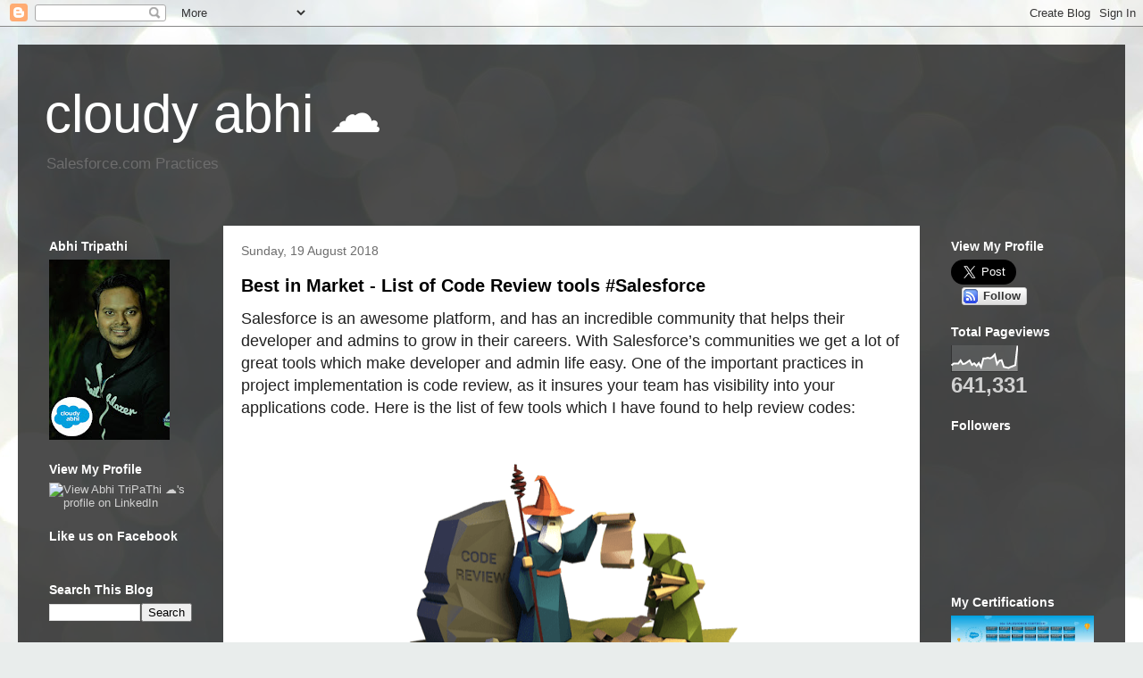

--- FILE ---
content_type: text/html; charset=UTF-8
request_url: http://www.cloudyabhi.com/2018/
body_size: 23747
content:
<!DOCTYPE html>
<html class='v2' dir='ltr' xmlns='http://www.w3.org/1999/xhtml' xmlns:b='http://www.google.com/2005/gml/b' xmlns:data='http://www.google.com/2005/gml/data' xmlns:expr='http://www.google.com/2005/gml/expr'>
<head>
<link href='https://www.blogger.com/static/v1/widgets/335934321-css_bundle_v2.css' rel='stylesheet' type='text/css'/>
<meta content='width=1100' name='viewport'/>
<meta content='text/html; charset=UTF-8' http-equiv='Content-Type'/>
<meta content='blogger' name='generator'/>
<link href='http://www.cloudyabhi.com/favicon.ico' rel='icon' type='image/x-icon'/>
<link href='http://www.cloudyabhi.com/2018/' rel='canonical'/>
<link rel="alternate" type="application/atom+xml" title="cloudy abhi &#9729; - Atom" href="http://www.cloudyabhi.com/feeds/posts/default" />
<link rel="alternate" type="application/rss+xml" title="cloudy abhi &#9729; - RSS" href="http://www.cloudyabhi.com/feeds/posts/default?alt=rss" />
<link rel="service.post" type="application/atom+xml" title="cloudy abhi &#9729; - Atom" href="https://www.blogger.com/feeds/6469944956878298758/posts/default" />
<!--Can't find substitution for tag [blog.ieCssRetrofitLinks]-->
<meta content='http://www.cloudyabhi.com/2018/' property='og:url'/>
<meta content='cloudy abhi ☁' property='og:title'/>
<meta content='Salesforce.com Practices' property='og:description'/>
<title>cloudy abhi &#9729;: 2018</title>
<style id='page-skin-1' type='text/css'><!--
/*
-----------------------------------------------
Blogger Template Style
Name:     Travel
Designer: Sookhee Lee
URL:      www.plyfly.net
----------------------------------------------- */
/* Variable definitions
====================
<Variable name="keycolor" description="Main Color" type="color" default="#539bcd"/>
<Group description="Page Text" selector="body">
<Variable name="body.font" description="Font" type="font"
default="normal normal 13px 'Trebuchet MS',Trebuchet,sans-serif"/>
<Variable name="body.text.color" description="Text Color" type="color" default="#bbbbbb"/>
</Group>
<Group description="Backgrounds" selector=".body-fauxcolumns-outer">
<Variable name="body.background.color" description="Outer Background" type="color" default="#539bcd"/>
<Variable name="content.background.color" description="Main Background" type="color" default="transparent"/>
</Group>
<Group description="Links" selector=".main-outer">
<Variable name="link.color" description="Link Color" type="color" default="#ff9900"/>
<Variable name="link.visited.color" description="Visited Color" type="color" default="#b87209"/>
<Variable name="link.hover.color" description="Hover Color" type="color" default="#ff9900"/>
</Group>
<Group description="Blog Title" selector=".header h1">
<Variable name="header.font" description="Font" type="font"
default="normal normal 60px 'Trebuchet MS',Trebuchet,sans-serif"/>
<Variable name="header.text.color" description="Text Color" type="color" default="#ffffff" />
</Group>
<Group description="Blog Description" selector=".header .description">
<Variable name="description.text.color" description="Description Color" type="color"
default="#797979" />
</Group>
<Group description="Tabs Text" selector=".tabs-inner .widget li a">
<Variable name="tabs.font" description="Font" type="font"
default="normal bold 16px 'Trebuchet MS',Trebuchet,sans-serif"/>
<Variable name="tabs.text.color" description="Text Color" type="color" default="#ffffff"/>
<Variable name="tabs.selected.text.color" description="Selected Color" type="color" default="#ffffff"/>
</Group>
<Group description="Tabs Background" selector=".tabs-outer .PageList">
<Variable name="tabs.background.color" description="Background Color" type="color" default="transparent"/>
<Variable name="tabs.selected.background.color" description="Selected Color" type="color" default="transparent"/>
</Group>
<Group description="Date Header" selector=".main-inner h2.date-header">
<Variable name="date.font" description="Font" type="font"
default="normal normal 14px 'Trebuchet MS',Trebuchet,sans-serif"/>
<Variable name="date.text.color" description="Text Color" type="color" default="#797979"/>
</Group>
<Group description="Post Title" selector="h3.post-title a">
<Variable name="post.title.font" description="Font" type="font"
default="normal bold 20px 'Trebuchet MS',Trebuchet,sans-serif"/>
<Variable name="post.title.text.color" description="Text Color" type="color"
default="#ffffff"/>
</Group>
<Group description="Post Background" selector=".column-center-inner">
<Variable name="post.background.color" description="Background Color" type="color"
default="transparent"/>
<Variable name="post.background.url" description="Post Background URL" type="url" default="none"/>
</Group>
<Group description="Gadget Title Color" selector="h2">
<Variable name="widget.title.font" description="Font" type="font"
default="normal bold 14px 'Trebuchet MS',Trebuchet,sans-serif"/>
<Variable name="widget.title.text.color" description="Title Color" type="color" default="#ffffff"/>
</Group>
<Group description="Gadget Text" selector=".footer-inner .widget, .sidebar .widget">
<Variable name="widget.font" description="Font" type="font"
default="normal normal 13px 'Trebuchet MS',Trebuchet,sans-serif"/>
<Variable name="widget.text.color" description="Text Color" type="color" default="#797979"/>
</Group>
<Group description="Gadget Links" selector=".sidebar .widget">
<Variable name="widget.link.color" description="Link Color" type="color" default="#797979"/>
<Variable name="widget.link.visited.color" description="Visited Color" type="color" default="#0b88e0"/>
<Variable name="widget.alternate.text.color" description="Alternate Color" type="color" default="#ffffff"/>
</Group>
<Group description="Sidebar Background" selector=".column-left-inner .column-right-inner">
<Variable name="widget.outer.background.color" description="Background Color" type="color" default="transparent" />
<Variable name="widget.border.bevel.color" description="Bevel Color" type="color" default="transparent" />
</Group>
<Variable name="body.background" description="Body Background" type="background"
color="#5faef5" default="$(color) none repeat-x scroll top center"/>
<Variable name="content.background" description="Content Background" type="background"
color="transparent" default="$(color) none repeat scroll top center"/>
<Variable name="comments.background" description="Comments Background" type="background"
default="#cccccc none repeat scroll top center"/>
<Variable name="content.imageBorder.top.space" description="Content Image Border Top Space" type="length" default="0" min="0" max="100px"/>
<Variable name="content.imageBorder.top" description="Content Image Border Top" type="url" default="none"/>
<Variable name="content.margin" description="Content Margin Top" type="length" default="20px" min="0" max="100px"/>
<Variable name="content.padding" description="Content Padding" type="length" default="20px" min="0" max="100px"/>
<Variable name="content.posts.padding" description="Posts Content Padding" type="length" default="10px" min="0" max="100px"/>
<Variable name="tabs.background.gradient" description="Tabs Background Gradient" type="url"
default="url(https://resources.blogblog.com/blogblog/data/1kt/travel/bg_black_50.png)"/>
<Variable name="tabs.selected.background.gradient" description="Tabs Selected Background Gradient" type="url"
default="url(https://resources.blogblog.com/blogblog/data/1kt/travel/bg_black_50.png)"/>
<Variable name="widget.outer.background.gradient" description="Sidebar Gradient" type="url"
default="url(https://resources.blogblog.com/blogblog/data/1kt/travel/bg_black_50.png)"/>
<Variable name="footer.background.gradient" description="Footer Background Gradient" type="url" default="none"/>
<Variable name="mobile.background.overlay" description="Mobile Background Overlay" type="string"
default="transparent none repeat scroll top left"/>
<Variable name="mobile.button.color" description="Mobile Button Color" type="color" default="#ffffff" />
<Variable name="startSide" description="Side where text starts in blog language" type="automatic" default="left"/>
<Variable name="endSide" description="Side where text ends in blog language" type="automatic" default="right"/>
*/
/* Content
----------------------------------------------- */
body {
font: normal normal 13px 'Trebuchet MS',Trebuchet,sans-serif;
color: #797979;
background: #e9edec url(//themes.googleusercontent.com/image?id=1SBilrALlXIPLRAelrnhYjgFyYa09ZeL8cdktIYuaRwQ3kEvcEX-Xz1NjKkrLjtsPxmc7) repeat fixed top center /* Credit: merrymoonmary (http://www.istockphoto.com/googleimages.php?id=10871280&platform=blogger) */;
}
html body .region-inner {
min-width: 0;
max-width: 100%;
width: auto;
}
a:link {
text-decoration:none;
color: #1ba0ff;
}
a:visited {
text-decoration:none;
color: #0b88e0;
}
a:hover {
text-decoration:underline;
color: #1ba0ff;
}
.content-outer .content-cap-top {
height: 0;
background: transparent none repeat-x scroll top center;
}
.content-outer {
margin: 0 auto;
padding-top: 20px;
}
.content-inner {
background: transparent url(//www.blogblog.com/1kt/travel/bg_black_70.png) repeat scroll top left;
background-position: left -0;
background-color: transparent;
padding: 20px;
}
.main-inner .date-outer {
margin-bottom: 2em;
}
/* Header
----------------------------------------------- */
.header-inner .Header .titlewrapper,
.header-inner .Header .descriptionwrapper {
padding-left: 10px;
padding-right: 10px;
}
.Header h1 {
font: normal normal 60px 'Trebuchet MS',Trebuchet,sans-serif;
color: #ffffff;
}
.Header h1 a {
color: #ffffff;
}
.Header .description {
color: #6d6d6d;
font-size: 130%;
}
/* Tabs
----------------------------------------------- */
.tabs-inner {
margin: 1em 0 0;
padding: 0;
}
.tabs-inner .section {
margin: 0;
}
.tabs-inner .widget ul {
padding: 0;
background: transparent url(//www.blogblog.com/1kt/travel/bg_black_50.png) repeat scroll top center;
}
.tabs-inner .widget li {
border: none;
}
.tabs-inner .widget li a {
display: inline-block;
padding: 1em 1.5em;
color: #ffffff;
font: normal bold 16px 'Trebuchet MS',Trebuchet,sans-serif;
}
.tabs-inner .widget li.selected a,
.tabs-inner .widget li a:hover {
position: relative;
z-index: 1;
background: transparent url(//www.blogblog.com/1kt/travel/bg_black_50.png) repeat scroll top center;
color: #ffffff;
}
/* Headings
----------------------------------------------- */
h2 {
font: normal bold 14px 'Trebuchet MS',Trebuchet,sans-serif;
color: #ffffff;
}
.main-inner h2.date-header {
font: normal normal 14px 'Trebuchet MS',Trebuchet,sans-serif;
color: #6d6d6d;
}
.footer-inner .widget h2,
.sidebar .widget h2 {
padding-bottom: .5em;
}
/* Main
----------------------------------------------- */
.main-inner {
padding: 20px 0;
}
.main-inner .column-center-inner {
padding: 20px 0;
}
.main-inner .column-center-inner .section {
margin: 0 20px;
}
.main-inner .column-right-inner {
margin-left: 20px;
}
.main-inner .fauxcolumn-right-outer .fauxcolumn-inner {
margin-left: 20px;
background: transparent none repeat scroll top left;
}
.main-inner .column-left-inner {
margin-right: 20px;
}
.main-inner .fauxcolumn-left-outer .fauxcolumn-inner {
margin-right: 20px;
background: transparent none repeat scroll top left;
}
.main-inner .column-left-inner,
.main-inner .column-right-inner {
padding: 15px 0;
}
/* Posts
----------------------------------------------- */
h3.post-title {
margin-top: 20px;
}
h3.post-title a {
font: normal bold 20px 'Trebuchet MS',Trebuchet,sans-serif;
color: #000000;
}
h3.post-title a:hover {
text-decoration: underline;
}
.main-inner .column-center-outer {
background: #ffffff none repeat scroll top left;
_background-image: none;
}
.post-body {
line-height: 1.4;
position: relative;
}
.post-header {
margin: 0 0 1em;
line-height: 1.6;
}
.post-footer {
margin: .5em 0;
line-height: 1.6;
}
#blog-pager {
font-size: 140%;
}
#comments {
background: #cccccc none repeat scroll top center;
padding: 15px;
}
#comments .comment-author {
padding-top: 1.5em;
}
#comments h4,
#comments .comment-author a,
#comments .comment-timestamp a {
color: #000000;
}
#comments .comment-author:first-child {
padding-top: 0;
border-top: none;
}
.avatar-image-container {
margin: .2em 0 0;
}
/* Comments
----------------------------------------------- */
#comments a {
color: #000000;
}
.comments .comments-content .icon.blog-author {
background-repeat: no-repeat;
background-image: url([data-uri]);
}
.comments .comments-content .loadmore a {
border-top: 1px solid #000000;
border-bottom: 1px solid #000000;
}
.comments .comment-thread.inline-thread {
background: #ffffff;
}
.comments .continue {
border-top: 2px solid #000000;
}
/* Widgets
----------------------------------------------- */
.sidebar .widget {
border-bottom: 2px solid transparent;
padding-bottom: 10px;
margin: 10px 0;
}
.sidebar .widget:first-child {
margin-top: 0;
}
.sidebar .widget:last-child {
border-bottom: none;
margin-bottom: 0;
padding-bottom: 0;
}
.footer-inner .widget,
.sidebar .widget {
font: normal normal 13px 'Trebuchet MS',Trebuchet,sans-serif;
color: #d1d1d1;
}
.sidebar .widget a:link {
color: #d1d1d1;
text-decoration: none;
}
.sidebar .widget a:visited {
color: #0b88e0;
}
.sidebar .widget a:hover {
color: #d1d1d1;
text-decoration: underline;
}
.footer-inner .widget a:link {
color: #1ba0ff;
text-decoration: none;
}
.footer-inner .widget a:visited {
color: #0b88e0;
}
.footer-inner .widget a:hover {
color: #1ba0ff;
text-decoration: underline;
}
.widget .zippy {
color: #ffffff;
}
.footer-inner {
background: transparent none repeat scroll top center;
}
/* Mobile
----------------------------------------------- */
body.mobile  {
background-size: 100% auto;
}
body.mobile .AdSense {
margin: 0 -10px;
}
.mobile .body-fauxcolumn-outer {
background: transparent none repeat scroll top left;
}
.mobile .footer-inner .widget a:link {
color: #d1d1d1;
text-decoration: none;
}
.mobile .footer-inner .widget a:visited {
color: #0b88e0;
}
.mobile-post-outer a {
color: #000000;
}
.mobile-link-button {
background-color: #1ba0ff;
}
.mobile-link-button a:link, .mobile-link-button a:visited {
color: #ffffff;
}
.mobile-index-contents {
color: #797979;
}
.mobile .tabs-inner .PageList .widget-content {
background: transparent url(//www.blogblog.com/1kt/travel/bg_black_50.png) repeat scroll top center;
color: #ffffff;
}
.mobile .tabs-inner .PageList .widget-content .pagelist-arrow {
border-left: 1px solid #ffffff;
}

--></style>
<style id='template-skin-1' type='text/css'><!--
body {
min-width: 1240px;
}
.content-outer, .content-fauxcolumn-outer, .region-inner {
min-width: 1240px;
max-width: 1240px;
_width: 1240px;
}
.main-inner .columns {
padding-left: 210px;
padding-right: 210px;
}
.main-inner .fauxcolumn-center-outer {
left: 210px;
right: 210px;
/* IE6 does not respect left and right together */
_width: expression(this.parentNode.offsetWidth -
parseInt("210px") -
parseInt("210px") + 'px');
}
.main-inner .fauxcolumn-left-outer {
width: 210px;
}
.main-inner .fauxcolumn-right-outer {
width: 210px;
}
.main-inner .column-left-outer {
width: 210px;
right: 100%;
margin-left: -210px;
}
.main-inner .column-right-outer {
width: 210px;
margin-right: -210px;
}
#layout {
min-width: 0;
}
#layout .content-outer {
min-width: 0;
width: 800px;
}
#layout .region-inner {
min-width: 0;
width: auto;
}
body#layout div.add_widget {
padding: 8px;
}
body#layout div.add_widget a {
margin-left: 32px;
}
--></style>
<link href='https://www.blogger.com/dyn-css/authorization.css?targetBlogID=6469944956878298758&amp;zx=5ec04b37-bf67-43b6-9e1e-281b680e2e3d' media='none' onload='if(media!=&#39;all&#39;)media=&#39;all&#39;' rel='stylesheet'/><noscript><link href='https://www.blogger.com/dyn-css/authorization.css?targetBlogID=6469944956878298758&amp;zx=5ec04b37-bf67-43b6-9e1e-281b680e2e3d' rel='stylesheet'/></noscript>
<meta name='google-adsense-platform-account' content='ca-host-pub-1556223355139109'/>
<meta name='google-adsense-platform-domain' content='blogspot.com'/>

<!-- data-ad-client=ca-pub-2868364892079594 -->

</head>
<body class='loading'>
<div class='navbar section' id='navbar' name='Navbar'><div class='widget Navbar' data-version='1' id='Navbar1'><script type="text/javascript">
    function setAttributeOnload(object, attribute, val) {
      if(window.addEventListener) {
        window.addEventListener('load',
          function(){ object[attribute] = val; }, false);
      } else {
        window.attachEvent('onload', function(){ object[attribute] = val; });
      }
    }
  </script>
<div id="navbar-iframe-container"></div>
<script type="text/javascript" src="https://apis.google.com/js/platform.js"></script>
<script type="text/javascript">
      gapi.load("gapi.iframes:gapi.iframes.style.bubble", function() {
        if (gapi.iframes && gapi.iframes.getContext) {
          gapi.iframes.getContext().openChild({
              url: 'https://www.blogger.com/navbar/6469944956878298758?origin\x3dhttp://www.cloudyabhi.com',
              where: document.getElementById("navbar-iframe-container"),
              id: "navbar-iframe"
          });
        }
      });
    </script><script type="text/javascript">
(function() {
var script = document.createElement('script');
script.type = 'text/javascript';
script.src = '//pagead2.googlesyndication.com/pagead/js/google_top_exp.js';
var head = document.getElementsByTagName('head')[0];
if (head) {
head.appendChild(script);
}})();
</script>
</div></div>
<div class='body-fauxcolumns'>
<div class='fauxcolumn-outer body-fauxcolumn-outer'>
<div class='cap-top'>
<div class='cap-left'></div>
<div class='cap-right'></div>
</div>
<div class='fauxborder-left'>
<div class='fauxborder-right'></div>
<div class='fauxcolumn-inner'>
</div>
</div>
<div class='cap-bottom'>
<div class='cap-left'></div>
<div class='cap-right'></div>
</div>
</div>
</div>
<div class='content'>
<div class='content-fauxcolumns'>
<div class='fauxcolumn-outer content-fauxcolumn-outer'>
<div class='cap-top'>
<div class='cap-left'></div>
<div class='cap-right'></div>
</div>
<div class='fauxborder-left'>
<div class='fauxborder-right'></div>
<div class='fauxcolumn-inner'>
</div>
</div>
<div class='cap-bottom'>
<div class='cap-left'></div>
<div class='cap-right'></div>
</div>
</div>
</div>
<div class='content-outer'>
<div class='content-cap-top cap-top'>
<div class='cap-left'></div>
<div class='cap-right'></div>
</div>
<div class='fauxborder-left content-fauxborder-left'>
<div class='fauxborder-right content-fauxborder-right'></div>
<div class='content-inner'>
<header>
<div class='header-outer'>
<div class='header-cap-top cap-top'>
<div class='cap-left'></div>
<div class='cap-right'></div>
</div>
<div class='fauxborder-left header-fauxborder-left'>
<div class='fauxborder-right header-fauxborder-right'></div>
<div class='region-inner header-inner'>
<div class='header section' id='header' name='Header'><div class='widget Header' data-version='1' id='Header1'>
<div id='header-inner'>
<div class='titlewrapper'>
<h1 class='title'>
<a href='http://www.cloudyabhi.com/'>
cloudy abhi &#9729;
</a>
</h1>
</div>
<div class='descriptionwrapper'>
<p class='description'><span>Salesforce.com Practices</span></p>
</div>
</div>
</div></div>
</div>
</div>
<div class='header-cap-bottom cap-bottom'>
<div class='cap-left'></div>
<div class='cap-right'></div>
</div>
</div>
</header>
<div class='tabs-outer'>
<div class='tabs-cap-top cap-top'>
<div class='cap-left'></div>
<div class='cap-right'></div>
</div>
<div class='fauxborder-left tabs-fauxborder-left'>
<div class='fauxborder-right tabs-fauxborder-right'></div>
<div class='region-inner tabs-inner'>
<div class='tabs no-items section' id='crosscol' name='Cross-column'></div>
<div class='tabs no-items section' id='crosscol-overflow' name='Cross-Column 2'></div>
</div>
</div>
<div class='tabs-cap-bottom cap-bottom'>
<div class='cap-left'></div>
<div class='cap-right'></div>
</div>
</div>
<div class='main-outer'>
<div class='main-cap-top cap-top'>
<div class='cap-left'></div>
<div class='cap-right'></div>
</div>
<div class='fauxborder-left main-fauxborder-left'>
<div class='fauxborder-right main-fauxborder-right'></div>
<div class='region-inner main-inner'>
<div class='columns fauxcolumns'>
<div class='fauxcolumn-outer fauxcolumn-center-outer'>
<div class='cap-top'>
<div class='cap-left'></div>
<div class='cap-right'></div>
</div>
<div class='fauxborder-left'>
<div class='fauxborder-right'></div>
<div class='fauxcolumn-inner'>
</div>
</div>
<div class='cap-bottom'>
<div class='cap-left'></div>
<div class='cap-right'></div>
</div>
</div>
<div class='fauxcolumn-outer fauxcolumn-left-outer'>
<div class='cap-top'>
<div class='cap-left'></div>
<div class='cap-right'></div>
</div>
<div class='fauxborder-left'>
<div class='fauxborder-right'></div>
<div class='fauxcolumn-inner'>
</div>
</div>
<div class='cap-bottom'>
<div class='cap-left'></div>
<div class='cap-right'></div>
</div>
</div>
<div class='fauxcolumn-outer fauxcolumn-right-outer'>
<div class='cap-top'>
<div class='cap-left'></div>
<div class='cap-right'></div>
</div>
<div class='fauxborder-left'>
<div class='fauxborder-right'></div>
<div class='fauxcolumn-inner'>
</div>
</div>
<div class='cap-bottom'>
<div class='cap-left'></div>
<div class='cap-right'></div>
</div>
</div>
<!-- corrects IE6 width calculation -->
<div class='columns-inner'>
<div class='column-center-outer'>
<div class='column-center-inner'>
<div class='main section' id='main' name='Main'><div class='widget Blog' data-version='1' id='Blog1'>
<div class='blog-posts hfeed'>

          <div class="date-outer">
        
<h2 class='date-header'><span>Sunday, 19 August 2018</span></h2>

          <div class="date-posts">
        
<div class='post-outer'>
<div class='post hentry' itemprop='blogPost' itemscope='itemscope' itemtype='http://schema.org/BlogPosting'>
<meta content='https://blogger.googleusercontent.com/img/b/R29vZ2xl/AVvXsEiTOJtrKcXT58rweYlKmWlwJZpp50-sxW3tfR3ObJaGWA0ggosxk2wMW51L0qvnL1gU_Bi4Js64pbA-8XK_FByDnd6zw6pFzIcQN09ijbT3y6mlvm8gODI76iTQiJbypZxweJqJKHInLGSF/s400/n_35_1.png' itemprop='image_url'/>
<meta content='6469944956878298758' itemprop='blogId'/>
<meta content='2948261152253040501' itemprop='postId'/>
<a name='2948261152253040501'></a>
<h3 class='post-title entry-title' itemprop='name'>
<a href='http://www.cloudyabhi.com/2018/08/best-in-market-list-of-code-review.html'>Best in Market - List of Code Review tools #Salesforce</a>
</h3>
<div class='post-header'>
<div class='post-header-line-1'></div>
</div>
<div class='post-body entry-content' id='post-body-2948261152253040501' itemprop='description articleBody'>
<div dir="ltr" style="text-align: left;" trbidi="on">
<span style="border: 0px; box-sizing: border-box; color: #212121; font-size: 18px; margin: 0px; padding: 0px; transition: all 0.5s ease 0s; vertical-align: baseline;">Salesforce is an awesome platform, and has an incredible community that helps their developer and admins to grow in their careers. With Salesforce&#8217;s communities we get a lot of great tools which make developer and admin life easy. One of the important practices in project implementation is code review, as it insures your team has visibility into your applications code. Here is the list of few tools which I have found to help review codes:</span><br />
<span style="border: 0px; box-sizing: border-box; color: #212121; font-size: 18px; margin: 0px; padding: 0px; transition: all 0.5s ease 0s; vertical-align: baseline;"><br /></span>
<br />
<div class="separator" style="clear: both; text-align: center;">
<a href="https://blogger.googleusercontent.com/img/b/R29vZ2xl/AVvXsEiTOJtrKcXT58rweYlKmWlwJZpp50-sxW3tfR3ObJaGWA0ggosxk2wMW51L0qvnL1gU_Bi4Js64pbA-8XK_FByDnd6zw6pFzIcQN09ijbT3y6mlvm8gODI76iTQiJbypZxweJqJKHInLGSF/s1600/n_35_1.png" imageanchor="1" style="margin-left: 1em; margin-right: 1em;"><img border="0" data-original-height="419" data-original-width="626" height="267" src="https://blogger.googleusercontent.com/img/b/R29vZ2xl/AVvXsEiTOJtrKcXT58rweYlKmWlwJZpp50-sxW3tfR3ObJaGWA0ggosxk2wMW51L0qvnL1gU_Bi4Js64pbA-8XK_FByDnd6zw6pFzIcQN09ijbT3y6mlvm8gODI76iTQiJbypZxweJqJKHInLGSF/s400/n_35_1.png" width="400" /></a></div>
<div class="separator" style="clear: both; text-align: center;">
<br /></div>
<div class="separator" style="clear: both; text-align: left;">
<br /></div>
<div class="separator" style="clear: both; text-align: left;">
<br /></div>
<h2 style="text-align: left;">
<span style="color: #212121; font-family: AvenirLTStd-Light;"><span style="font-size: 18px;"><b>1 Checkmarx :&nbsp;</b></span></span></h2>
<div class="separator" style="clear: both; text-align: center;">
<a href="https://blogger.googleusercontent.com/img/b/R29vZ2xl/AVvXsEgonA__pQWt2tKczwfqRHm4n1XsV8g4xQXUOs2lohk-8Anyx-mzEzA8rguLGHT0pYeffpMdX7WnGwDm-8ZXxDPWSt9C2DKKJxwhkphG2bGcEf3Q7e8PpEr0I6Q1CbS4e-5yN9GsRUqG5rva/s1600/CxLogo.png" imageanchor="1" style="margin-left: 1em; margin-right: 1em;"><img border="0" data-original-height="160" data-original-width="667" height="76" src="https://blogger.googleusercontent.com/img/b/R29vZ2xl/AVvXsEgonA__pQWt2tKczwfqRHm4n1XsV8g4xQXUOs2lohk-8Anyx-mzEzA8rguLGHT0pYeffpMdX7WnGwDm-8ZXxDPWSt9C2DKKJxwhkphG2bGcEf3Q7e8PpEr0I6Q1CbS4e-5yN9GsRUqG5rva/s320/CxLogo.png" width="320" /></a></div>
<span style="color: #212121; font-family: AvenirLTStd-Light;"><span style="font-size: 18px;"><br /></span></span>
<span style="color: #212121; font-family: AvenirLTStd-Light;"><span style="font-size: 18px;"><br /></span></span>
<span style="color: #212121; font-family: AvenirLTStd-Light;"><span style="font-size: 18px;">Checkmarx provides an awesome tool to secure your apex and visualforce code as well. It's easy to integrate with your salesforce org and provides you a whole report.</span></span><br />
<span style="color: #212121; font-family: AvenirLTStd-Light;"><span style="font-size: 18px;">Report has the points of changes and what to changes, I personlly recommend this tool for your application and code security.</span></span><br />
<span style="color: #212121; font-family: AvenirLTStd-Light;"><span style="font-size: 18px;"><a href="https://www.checkmarx.com/" target="_blank">https://www.checkmarx.com/</a></span></span><br />
<br />
<h3 style="text-align: left;">
<span style="color: #212121; font-family: AvenirLTStd-Light;"><span style="font-size: 18px;"><b>2. Codescan:&nbsp;</b></span></span></h3>
<div class="separator" style="clear: both; text-align: center;">
<span style="color: #212121; font-family: AvenirLTStd-Light;"><a href="https://blogger.googleusercontent.com/img/b/R29vZ2xl/AVvXsEiCOW9nSJsBFQxR4nxN3vGW5lpzltW2ewAdUeHRuqP_u7rJTgW2OKzQEdKz0VS46uBivN0cqwJHVUJ-iPTP2m5iWkuueoc0c3r-8unecowxNHVwiPcTLyepKv3HoVpDJdLtvzmTD8wUg8By/s1600/codescan-wchev.png" imageanchor="1" style="clear: right; float: right; margin-bottom: 1em; margin-left: 1em;"><img border="0" data-original-height="1250" data-original-width="1019" height="200" src="https://blogger.googleusercontent.com/img/b/R29vZ2xl/AVvXsEiCOW9nSJsBFQxR4nxN3vGW5lpzltW2ewAdUeHRuqP_u7rJTgW2OKzQEdKz0VS46uBivN0cqwJHVUJ-iPTP2m5iWkuueoc0c3r-8unecowxNHVwiPcTLyepKv3HoVpDJdLtvzmTD8wUg8By/s200/codescan-wchev.png" width="162" /></a></span></div>
<br />
<span style="color: #212121; font-size: 18px;"><br /></span>
<span style="color: #212121; font-size: 18px;">Code Analysis Tools for Salesforce</span><br />
<span style="color: #212121; font-family: AvenirLTStd-Light;"><span style="font-size: 18px;">Its an appexchange tool which is really easy to use and install in your salesforce org. It help developers to identify bugs and increase the quality of your code.</span></span><br />
<span style="color: #212121; font-family: AvenirLTStd-Light;"><span style="font-size: 18px;">This tool provides incredible UI to analyse you orgs apex code.</span></span><br />
<span style="color: #212121; font-family: AvenirLTStd-Light;"><span style="font-size: 18px;"><a href="https://www.codescan.io/">https://www.codescan.io/</a>&nbsp;</span></span><br />
<span style="color: #212121; font-family: AvenirLTStd-Light;"><span style="font-size: 18px;"><br /></span></span>
<span style="color: #212121; font-family: AvenirLTStd-Light;"><span style="font-size: 18px;"><br /></span></span>
<br />
<h3 style="text-align: left;">
<span style="color: #212121; font-family: AvenirLTStd-Light;"><span style="font-size: 18px;"><b>3. PMD source code analyzer :</b></span></span></h3>
<div>
<span style="color: #212121; font-family: AvenirLTStd-Light;"><span style="font-size: 18px;"><b><br /></b></span></span></div>
<div class="separator" style="clear: both; text-align: center;">
<a href="https://blogger.googleusercontent.com/img/b/R29vZ2xl/AVvXsEgouAANrPnVJG-qdXFo6jwJdlW4DvvNMuYBm-NS8YArH4Lp-SrTjmx97ncG4X0pE4O3nNBFfY01wjJkcOwLPJF9Ah2_7k3qHMhyLwh3l8mJoH6mu6BRS1EYhUFtxGJ5VZcKGyqsByY5_kMV/s1600/pmd_logo.png" imageanchor="1" style="clear: left; float: left; margin-bottom: 1em; margin-right: 1em;"><img border="0" data-original-height="264" data-original-width="360" height="146" src="https://blogger.googleusercontent.com/img/b/R29vZ2xl/AVvXsEgouAANrPnVJG-qdXFo6jwJdlW4DvvNMuYBm-NS8YArH4Lp-SrTjmx97ncG4X0pE4O3nNBFfY01wjJkcOwLPJF9Ah2_7k3qHMhyLwh3l8mJoH6mu6BRS1EYhUFtxGJ5VZcKGyqsByY5_kMV/s200/pmd_logo.png" width="200" /></a></div>
<span style="color: #212121; font-family: AvenirLTStd-Light;"><span style="font-size: 18px;"><br /></span></span>
<span style="color: #212121; font-family: AvenirLTStd-Light;"><span style="font-size: 18px;">&nbsp;PMD is also of the recommended tool to use for your apex code, its easily catches the defects of your apex code and provide you how to get ride of those defects.</span></span><br />
<span style="color: #212121; font-family: AvenirLTStd-Light;"><span style="font-size: 18px;">It searches the unused variables, empty catch blocks, unnecessary object creation. This tool really help to clean your code in apex as well as in Javascript and visualforce.</span></span><br />
<span style="color: #212121; font-family: AvenirLTStd-Light;"><span style="font-size: 18px;"><a href="https://pmd.github.io/%C2%A0" target="_blank">https://pmd.github.io/&nbsp;</a></span></span><br />
<br />
<h3 style="text-align: left;">
<span style="color: #212121; font-family: AvenirLTStd-Light;"><span style="font-size: 18px;"><b>4. Clayton :&nbsp;</b></span></span></h3>
<span style="color: #212121; font-family: AvenirLTStd-Light;"><span style="font-size: 18px;"><br /></span></span>
<br />
<div class="separator" style="clear: both; text-align: center;">
<a href="https://blogger.googleusercontent.com/img/b/R29vZ2xl/AVvXsEinJ1bAazqn0TuPnhvG2o7uld1js7DF-1U5SzzGIVnQYlhB7vItTAN3V8yCKFLFUT2UkorVwhi-MDcsPOyp3e0BUj6N-wRQHh5CVLxZ1g9E6itaMmEXldtGwsTsPBwkEVSuy6jrIOH_JNgy/s1600/Clayton_logo_V1.png" imageanchor="1" style="margin-left: 1em; margin-right: 1em;"><img border="0" data-original-height="287" data-original-width="1017" height="89" src="https://blogger.googleusercontent.com/img/b/R29vZ2xl/AVvXsEinJ1bAazqn0TuPnhvG2o7uld1js7DF-1U5SzzGIVnQYlhB7vItTAN3V8yCKFLFUT2UkorVwhi-MDcsPOyp3e0BUj6N-wRQHh5CVLxZ1g9E6itaMmEXldtGwsTsPBwkEVSuy6jrIOH_JNgy/s320/Clayton_logo_V1.png" width="320" /></a></div>
<span style="color: #212121; font-family: AvenirLTStd-Light;"><span style="font-size: 18px;"><br /></span></span>
<span style="color: #212121; font-family: AvenirLTStd-Light;"><span style="font-size: 18px;">Clayton is a next gen tool which does everything when you need your Salesforce application to be the best. It's very easy to setup and use.&nbsp;</span></span><br />
<span style="color: #212121; font-family: AvenirLTStd-Light;"><span style="font-size: 18px;">Clayton integrates into your code repositories and enforces quality and security standards across your organisation, at all times, while your apps are built. It provides you analyses over not only apex&nbsp;</span></span><span style="color: #212121; font-size: 18px;">but lightning component code as well.</span><br />
<span style="color: #212121; font-family: AvenirLTStd-Light;"><span style="font-size: 18px;"><a href="https://www.getclayton.com/" target="_blank">https://www.getclayton.com/&nbsp;</a></span></span><br />
<br />
<h3 style="text-align: left;">
<span style="color: #212121; font-family: AvenirLTStd-Light;"><span style="font-size: 18px;"><b>5. Code Climate :</b></span></span></h3>
<span style="color: #212121; font-family: AvenirLTStd-Light;"><span style="font-size: 18px;"><br /></span></span>
<br />
<div class="separator" style="clear: both; text-align: center;">
<a href="https://blogger.googleusercontent.com/img/b/R29vZ2xl/AVvXsEikA1VtzPjyDTI4vnTFzEDjCwLDFLybIRB9yF7rLxZlsjuuMrsDVEsxmgZ13omNgnmNPbixLAwo315ITKKrkp1q7vHZe1XT1FZNqF1LXRzfexynk3JiVhqgo-ZlKRtVEl2006HB-gOTeyAo/s1600/images.png" imageanchor="1" style="clear: left; float: left; margin-bottom: 1em; margin-right: 1em;"><img border="0" data-original-height="231" data-original-width="219" src="https://blogger.googleusercontent.com/img/b/R29vZ2xl/AVvXsEikA1VtzPjyDTI4vnTFzEDjCwLDFLybIRB9yF7rLxZlsjuuMrsDVEsxmgZ13omNgnmNPbixLAwo315ITKKrkp1q7vHZe1XT1FZNqF1LXRzfexynk3JiVhqgo-ZlKRtVEl2006HB-gOTeyAo/s1600/images.png" /></a></div>
<span style="color: #212121; font-family: AvenirLTStd-Light;"><span style="font-size: 18px;"><br /></span></span>
<span style="color: #212121; font-family: AvenirLTStd-Light;"><span style="font-size: 18px;">&nbsp;It Automated code review for test coverage, maintainability and more so that you can save time, it provides you real time feedback of your code that help to maintain</span></span><br />
<span style="color: #212121; font-family: AvenirLTStd-Light;"><span style="font-size: 18px;">&nbsp;good code as you go. It provides test coverage line by line as well, integrated with your GitHub&nbsp;repo, run analysis locally and team management with permission visibility.</span></span><br />
<span style="color: #212121; font-family: AvenirLTStd-Light;"><span style="font-size: 18px;"><br /></span></span>
<span style="color: #212121; font-family: AvenirLTStd-Light;"><span style="font-size: 18px;">&nbsp;<a href="https://codeclimate.com/" target="_blank">https://codeclimate.com/&nbsp;</a></span></span><br />
<span style="font-family: AvenirLTStd-Light;"><span style="background-attachment: initial; background-clip: initial; background-image: initial; background-origin: initial; background-position: initial; background-repeat: initial; background-size: initial; border: 0px; box-sizing: border-box; margin: 0px; padding: 0px; transition: all 0.5s ease 0s; vertical-align: baseline;"></span></span><br />
<br /></div>
<div style='clear: both;'></div>
</div>
<div class='post-footer'>
<div class='post-footer-line post-footer-line-1'><span class='post-author vcard'>
Posted by
<span class='fn' itemprop='author' itemscope='itemscope' itemtype='http://schema.org/Person'>
<meta content='https://www.blogger.com/profile/01847447750375125052' itemprop='url'/>
<a class='g-profile' href='https://www.blogger.com/profile/01847447750375125052' rel='author' title='author profile'>
<span itemprop='name'>cloudyabhi</span>
</a>
</span>
</span>
<span class='post-timestamp'>
at
<meta content='http://www.cloudyabhi.com/2018/08/best-in-market-list-of-code-review.html' itemprop='url'/>
<a class='timestamp-link' href='http://www.cloudyabhi.com/2018/08/best-in-market-list-of-code-review.html' rel='bookmark' title='permanent link'><abbr class='published' itemprop='datePublished' title='2018-08-19T08:46:00-07:00'>August 19, 2018</abbr></a>
</span>
<span class='post-comment-link'>
<a class='comment-link' href='http://www.cloudyabhi.com/2018/08/best-in-market-list-of-code-review.html#comment-form' onclick=''>
3 comments:
  </a>
</span>
<span class='post-icons'>
<span class='item-control blog-admin pid-1447326444'>
<a href='https://www.blogger.com/post-edit.g?blogID=6469944956878298758&postID=2948261152253040501&from=pencil' title='Edit Post'>
<img alt='' class='icon-action' height='18' src='https://resources.blogblog.com/img/icon18_edit_allbkg.gif' width='18'/>
</a>
</span>
</span>
<div class='post-share-buttons goog-inline-block'>
<a class='goog-inline-block share-button sb-email' href='https://www.blogger.com/share-post.g?blogID=6469944956878298758&postID=2948261152253040501&target=email' target='_blank' title='Email This'><span class='share-button-link-text'>Email This</span></a><a class='goog-inline-block share-button sb-blog' href='https://www.blogger.com/share-post.g?blogID=6469944956878298758&postID=2948261152253040501&target=blog' onclick='window.open(this.href, "_blank", "height=270,width=475"); return false;' target='_blank' title='BlogThis!'><span class='share-button-link-text'>BlogThis!</span></a><a class='goog-inline-block share-button sb-twitter' href='https://www.blogger.com/share-post.g?blogID=6469944956878298758&postID=2948261152253040501&target=twitter' target='_blank' title='Share to X'><span class='share-button-link-text'>Share to X</span></a><a class='goog-inline-block share-button sb-facebook' href='https://www.blogger.com/share-post.g?blogID=6469944956878298758&postID=2948261152253040501&target=facebook' onclick='window.open(this.href, "_blank", "height=430,width=640"); return false;' target='_blank' title='Share to Facebook'><span class='share-button-link-text'>Share to Facebook</span></a><a class='goog-inline-block share-button sb-pinterest' href='https://www.blogger.com/share-post.g?blogID=6469944956878298758&postID=2948261152253040501&target=pinterest' target='_blank' title='Share to Pinterest'><span class='share-button-link-text'>Share to Pinterest</span></a>
</div>
</div>
<div class='post-footer-line post-footer-line-2'><span class='post-labels'>
Labels:
<a href='http://www.cloudyabhi.com/search/label/%23Salesforce' rel='tag'>#Salesforce</a>,
<a href='http://www.cloudyabhi.com/search/label/%23salesforcedevs' rel='tag'>#salesforcedevs</a>,
<a href='http://www.cloudyabhi.com/search/label/Abhi%20Tripathi' rel='tag'>Abhi Tripathi</a>,
<a href='http://www.cloudyabhi.com/search/label/checkmarx' rel='tag'>checkmarx</a>,
<a href='http://www.cloudyabhi.com/search/label/Clayton' rel='tag'>Clayton</a>,
<a href='http://www.cloudyabhi.com/search/label/cloudy_abhi' rel='tag'>cloudy_abhi</a>,
<a href='http://www.cloudyabhi.com/search/label/Code%20Climate' rel='tag'>Code Climate</a>,
<a href='http://www.cloudyabhi.com/search/label/code%20review' rel='tag'>code review</a>,
<a href='http://www.cloudyabhi.com/search/label/codeReviewTools' rel='tag'>codeReviewTools</a>,
<a href='http://www.cloudyabhi.com/search/label/Codescan' rel='tag'>Codescan</a>,
<a href='http://www.cloudyabhi.com/search/label/PMD%20source%20code%20analyzer' rel='tag'>PMD source code analyzer</a>,
<a href='http://www.cloudyabhi.com/search/label/Salesforce.com' rel='tag'>Salesforce.com</a>
</span>
</div>
<div class='post-footer-line post-footer-line-3'><span class='post-location'>
</span>
</div>
</div>
</div>
</div>

          </div></div>
        

          <div class="date-outer">
        
<h2 class='date-header'><span>Tuesday, 29 May 2018</span></h2>

          <div class="date-posts">
        
<div class='post-outer'>
<div class='post hentry' itemprop='blogPost' itemscope='itemscope' itemtype='http://schema.org/BlogPosting'>
<meta content='https://blogger.googleusercontent.com/img/b/R29vZ2xl/AVvXsEhJOk-twaDQYF9B0cCIO1IBG4C_VqC2k6hD__B0wxvXfwRNjMw3hxYSvImvNrFB0yldXAVb4bPZKqRnGI18p5IUG0hfAnW1fNso12N8K0zQ4hCUq0thnMpJUkPQntqBMwFaOKd9RcqaBTfH/s640/eCom.JPG' itemprop='image_url'/>
<meta content='6469944956878298758' itemprop='blogId'/>
<meta content='862646810336730819' itemprop='postId'/>
<a name='862646810336730819'></a>
<h3 class='post-title entry-title' itemprop='name'>
<a href='http://www.cloudyabhi.com/2018/05/difference-between-application-events.html'>Difference between Application Events and Component Events in Lightning #Salesforce</a>
</h3>
<div class='post-header'>
<div class='post-header-line-1'></div>
</div>
<div class='post-body entry-content' id='post-body-862646810336730819' itemprop='description articleBody'>
<div dir="ltr" style="text-align: left;" trbidi="on">
<b><u>Component Events</u></b><br />
<br />
A component event is fired from an instance of a component. A component event can be handled by the component that fired the event or by a component in the containment hierarchy that receives the event. The component that fires an event is known as the source component.<br />
<br />
<div class="separator" style="clear: both; text-align: center;">
<a href="https://blogger.googleusercontent.com/img/b/R29vZ2xl/AVvXsEhJOk-twaDQYF9B0cCIO1IBG4C_VqC2k6hD__B0wxvXfwRNjMw3hxYSvImvNrFB0yldXAVb4bPZKqRnGI18p5IUG0hfAnW1fNso12N8K0zQ4hCUq0thnMpJUkPQntqBMwFaOKd9RcqaBTfH/s1600/eCom.JPG" imageanchor="1" style="margin-left: 1em; margin-right: 1em;"><img border="0" data-original-height="171" data-original-width="651" height="168" src="https://blogger.googleusercontent.com/img/b/R29vZ2xl/AVvXsEhJOk-twaDQYF9B0cCIO1IBG4C_VqC2k6hD__B0wxvXfwRNjMw3hxYSvImvNrFB0yldXAVb4bPZKqRnGI18p5IUG0hfAnW1fNso12N8K0zQ4hCUq0thnMpJUkPQntqBMwFaOKd9RcqaBTfH/s640/eCom.JPG" width="640" /></a></div>
<br />
<br />
The component that fires an event can set the event&#8217;s data. To set the attribute values, call event.setParam() or event.setParams().<br />
<br />
<b><u>Fire a component Event</u></b><br />
<br />
In terms of firing an event you need to register that component event in your component and then you can fire the same. it looks something like below<br />
<br />
<div class="separator" style="clear: both; text-align: center;">
<a href="https://blogger.googleusercontent.com/img/b/R29vZ2xl/AVvXsEjNwoqQ_yZqtT6gAFDrn4wmfURv9NKEJUrdakV7RNb9xQqVdER_rrhXtZeARjj6J3Ib5REZjW5_Sepuzgze5LBkMZq5PmZtcAyC89LyDjf9O1gJ2iYFUXsOk_gthmPRLqkucQ3iHGnCwOfG/s1600/fireEvent.JPG" imageanchor="1" style="margin-left: 1em; margin-right: 1em;"><img border="0" data-original-height="415" data-original-width="760" height="348" src="https://blogger.googleusercontent.com/img/b/R29vZ2xl/AVvXsEjNwoqQ_yZqtT6gAFDrn4wmfURv9NKEJUrdakV7RNb9xQqVdER_rrhXtZeARjj6J3Ib5REZjW5_Sepuzgze5LBkMZq5PmZtcAyC89LyDjf9O1gJ2iYFUXsOk_gthmPRLqkucQ3iHGnCwOfG/s640/fireEvent.JPG" width="640" /></a></div>
<br />
<br />
A component can handle its own event by using the &lt;aura:handler&gt; tag in its markup.&nbsp;The name attributes in &lt;aura:registerEvent&gt; and &lt;aura:handler&gt; must match, since each event is defined by its name.<br />
<br />
<div class="separator" style="clear: both; text-align: center;">
<a href="https://blogger.googleusercontent.com/img/b/R29vZ2xl/AVvXsEjmznf8mphIYqkz4a7fnomoHUjP6YWojPQ517PGGfeKnZJVgXAWrDaD_HBPV8Hk3fOYr_fJdrODejVMcWdQuKG_gpu4_4WxeiyJe_zvMB5BA6pMonC-ATiVj3pqYu7Cn50vHJj-PIvmiN6N/s1600/handlingEvent.JPG" imageanchor="1" style="margin-left: 1em; margin-right: 1em;"><img border="0" data-original-height="124" data-original-width="841" height="94" src="https://blogger.googleusercontent.com/img/b/R29vZ2xl/AVvXsEjmznf8mphIYqkz4a7fnomoHUjP6YWojPQ517PGGfeKnZJVgXAWrDaD_HBPV8Hk3fOYr_fJdrODejVMcWdQuKG_gpu4_4WxeiyJe_zvMB5BA6pMonC-ATiVj3pqYu7Cn50vHJj-PIvmiN6N/s640/handlingEvent.JPG" width="640" /></a></div>
<div class="separator" style="clear: both; text-align: center;">
</div>
<br />
<b><u><br /></u></b>
<b><u>Application Events</u></b><br />
<b><u><br /></u></b>
Application event in simple words can be used in multiple components and component that has the handler for the event will be notified.<br />
<br />
<div class="separator" style="clear: both; text-align: center;">
<a href="https://blogger.googleusercontent.com/img/b/R29vZ2xl/AVvXsEjkxyrcl7wk35nFBmRq867mH1i5Asuj-EC2ipj5b5oB0H8Fk1vwM-_s96uUNuIjMG4G-kMzmn0VTGqhyphenhyphenJbazOvCDoEv19leZ3suZFT7rugQG8jaMfDcvgZVnLgieN4-dpVAoB2cnBu_gqvs/s1600/Untitled+Diagram.png" imageanchor="1" style="margin-left: 1em; margin-right: 1em;"><img border="0" data-original-height="451" data-original-width="431" height="320" src="https://blogger.googleusercontent.com/img/b/R29vZ2xl/AVvXsEjkxyrcl7wk35nFBmRq867mH1i5Asuj-EC2ipj5b5oB0H8Fk1vwM-_s96uUNuIjMG4G-kMzmn0VTGqhyphenhyphenJbazOvCDoEv19leZ3suZFT7rugQG8jaMfDcvgZVnLgieN4-dpVAoB2cnBu_gqvs/s320/Untitled+Diagram.png" width="305" /></a></div>
<br />
<b><u><br /></u></b>
To create a custom application event, you need to use the &lt;aura:event&gt; tag in the event resource. You need to define type="Application" tag. To use you need to register application event same way as component event<br />
<br />
<div class="separator" style="clear: both; text-align: center;">
<a href="https://blogger.googleusercontent.com/img/b/R29vZ2xl/AVvXsEj16mDV9U3GIEzfeulcXU734bp_K4ApJUuJT-D8UsPPprhCOPwuYFaMc3flOSoagYC20ou3U3N80OWGElgVXdEedSfMWOkCJVbvCDMm6QzFK1mPdnz9s9t2k5Eh_XzKNrA2kscb_sQ7UBeL/s1600/appeve.JPG" imageanchor="1" style="margin-left: 1em; margin-right: 1em;"><img border="0" data-original-height="116" data-original-width="656" height="112" src="https://blogger.googleusercontent.com/img/b/R29vZ2xl/AVvXsEj16mDV9U3GIEzfeulcXU734bp_K4ApJUuJT-D8UsPPprhCOPwuYFaMc3flOSoagYC20ou3U3N80OWGElgVXdEedSfMWOkCJVbvCDMm6QzFK1mPdnz9s9t2k5Eh_XzKNrA2kscb_sQ7UBeL/s640/appeve.JPG" width="640" /></a></div>
<br />
<br />
To fire the application event you need to use event.setParam();<br />
<br />
<div class="separator" style="clear: both; text-align: center;">
<a href="https://blogger.googleusercontent.com/img/b/R29vZ2xl/AVvXsEgcqWncqDwW8xLNENGszV6f8gffBSnff8w_7T1hDQQgQLKXnqQz7ZOvgOSsDlS5c5K40RrMcq7UAh6UTSZInY0f4GFwq4HARx6R5Y-hN9qY4Dne3o_Gb0QiKdPxhaSgEP0Q_SpeLoKX4UuV/s1600/fireapp.JPG" imageanchor="1" style="margin-left: 1em; margin-right: 1em;"><img border="0" data-original-height="113" data-original-width="586" height="122" src="https://blogger.googleusercontent.com/img/b/R29vZ2xl/AVvXsEgcqWncqDwW8xLNENGszV6f8gffBSnff8w_7T1hDQQgQLKXnqQz7ZOvgOSsDlS5c5K40RrMcq7UAh6UTSZInY0f4GFwq4HARx6R5Y-hN9qY4Dne3o_Gb0QiKdPxhaSgEP0Q_SpeLoKX4UuV/s640/fireapp.JPG" width="640" /></a></div>
<br />
<br />
Events are of the most widely used in lightning component. so when you should use which one is also important.<br />
<br />
thanks<br />
<b><u></u></b>
<b><u><br /></u></b></div>
<div style='clear: both;'></div>
</div>
<div class='post-footer'>
<div class='post-footer-line post-footer-line-1'><span class='post-author vcard'>
Posted by
<span class='fn' itemprop='author' itemscope='itemscope' itemtype='http://schema.org/Person'>
<meta content='https://www.blogger.com/profile/01847447750375125052' itemprop='url'/>
<a class='g-profile' href='https://www.blogger.com/profile/01847447750375125052' rel='author' title='author profile'>
<span itemprop='name'>cloudyabhi</span>
</a>
</span>
</span>
<span class='post-timestamp'>
at
<meta content='http://www.cloudyabhi.com/2018/05/difference-between-application-events.html' itemprop='url'/>
<a class='timestamp-link' href='http://www.cloudyabhi.com/2018/05/difference-between-application-events.html' rel='bookmark' title='permanent link'><abbr class='published' itemprop='datePublished' title='2018-05-29T07:25:00-07:00'>May 29, 2018</abbr></a>
</span>
<span class='post-comment-link'>
<a class='comment-link' href='http://www.cloudyabhi.com/2018/05/difference-between-application-events.html#comment-form' onclick=''>
1 comment:
  </a>
</span>
<span class='post-icons'>
<span class='item-control blog-admin pid-1447326444'>
<a href='https://www.blogger.com/post-edit.g?blogID=6469944956878298758&postID=862646810336730819&from=pencil' title='Edit Post'>
<img alt='' class='icon-action' height='18' src='https://resources.blogblog.com/img/icon18_edit_allbkg.gif' width='18'/>
</a>
</span>
</span>
<div class='post-share-buttons goog-inline-block'>
<a class='goog-inline-block share-button sb-email' href='https://www.blogger.com/share-post.g?blogID=6469944956878298758&postID=862646810336730819&target=email' target='_blank' title='Email This'><span class='share-button-link-text'>Email This</span></a><a class='goog-inline-block share-button sb-blog' href='https://www.blogger.com/share-post.g?blogID=6469944956878298758&postID=862646810336730819&target=blog' onclick='window.open(this.href, "_blank", "height=270,width=475"); return false;' target='_blank' title='BlogThis!'><span class='share-button-link-text'>BlogThis!</span></a><a class='goog-inline-block share-button sb-twitter' href='https://www.blogger.com/share-post.g?blogID=6469944956878298758&postID=862646810336730819&target=twitter' target='_blank' title='Share to X'><span class='share-button-link-text'>Share to X</span></a><a class='goog-inline-block share-button sb-facebook' href='https://www.blogger.com/share-post.g?blogID=6469944956878298758&postID=862646810336730819&target=facebook' onclick='window.open(this.href, "_blank", "height=430,width=640"); return false;' target='_blank' title='Share to Facebook'><span class='share-button-link-text'>Share to Facebook</span></a><a class='goog-inline-block share-button sb-pinterest' href='https://www.blogger.com/share-post.g?blogID=6469944956878298758&postID=862646810336730819&target=pinterest' target='_blank' title='Share to Pinterest'><span class='share-button-link-text'>Share to Pinterest</span></a>
</div>
</div>
<div class='post-footer-line post-footer-line-2'><span class='post-labels'>
Labels:
<a href='http://www.cloudyabhi.com/search/label/%23Salesforce' rel='tag'>#Salesforce</a>,
<a href='http://www.cloudyabhi.com/search/label/Abhi%20Tripathi' rel='tag'>Abhi Tripathi</a>,
<a href='http://www.cloudyabhi.com/search/label/application%20events' rel='tag'>application events</a>,
<a href='http://www.cloudyabhi.com/search/label/cloudy_abhi' rel='tag'>cloudy_abhi</a>,
<a href='http://www.cloudyabhi.com/search/label/component%20events' rel='tag'>component events</a>,
<a href='http://www.cloudyabhi.com/search/label/difference%20between%20application%20event%20and%20component%20event' rel='tag'>difference between application event and component event</a>,
<a href='http://www.cloudyabhi.com/search/label/Events' rel='tag'>Events</a>,
<a href='http://www.cloudyabhi.com/search/label/Lightning%20Component' rel='tag'>Lightning Component</a>
</span>
</div>
<div class='post-footer-line post-footer-line-3'><span class='post-location'>
</span>
</div>
</div>
</div>
</div>

          </div></div>
        

          <div class="date-outer">
        
<h2 class='date-header'><span>Tuesday, 22 May 2018</span></h2>

          <div class="date-posts">
        
<div class='post-outer'>
<div class='post hentry' itemprop='blogPost' itemscope='itemscope' itemtype='http://schema.org/BlogPosting'>
<meta content='https://blogger.googleusercontent.com/img/b/R29vZ2xl/AVvXsEgIC95oWGiDJFcYCqaZInJs1QNGz3_Ipw2C5DfOnK5vym8W56ZXX4Pf2HO1vKY0UkTLnSrojmSLzrZphPNFV2GD3E7Rw92U9SydbpPD6npnOnYPCDHXavZTHjJjxjxfUnn65Pp6LD0XhgJD/s400/curl.jpg' itemprop='image_url'/>
<meta content='6469944956878298758' itemprop='blogId'/>
<meta content='7778924756824086790' itemprop='postId'/>
<a name='7778924756824086790'></a>
<h3 class='post-title entry-title' itemprop='name'>
<a href='http://www.cloudyabhi.com/2018/05/converting-curl-request-into-apex-http.html'>Converting Curl Request into Apex HTTP Request #Salesforce</a>
</h3>
<div class='post-header'>
<div class='post-header-line-1'></div>
</div>
<div class='post-body entry-content' id='post-body-7778924756824086790' itemprop='description articleBody'>
<div dir="ltr" style="text-align: left;" trbidi="on">
<div class="separator" style="clear: both; text-align: justify;">
<span style="text-align: left;">Recently in a project I was working with a requirement, where we need to integrated Salesforce with that system, when I started going through the API documentation of the another system, they have provided everything with the curl request and response was in JSON.</span></div>
<div class="separator" style="clear: both; text-align: center;">
<span style="text-align: left;"><br /></span></div>
<br />
<div class="separator" style="clear: both; text-align: center;">
<a href="https://blogger.googleusercontent.com/img/b/R29vZ2xl/AVvXsEgIC95oWGiDJFcYCqaZInJs1QNGz3_Ipw2C5DfOnK5vym8W56ZXX4Pf2HO1vKY0UkTLnSrojmSLzrZphPNFV2GD3E7Rw92U9SydbpPD6npnOnYPCDHXavZTHjJjxjxfUnn65Pp6LD0XhgJD/s1600/curl.jpg" imageanchor="1" style="margin-left: 1em; margin-right: 1em; text-align: center;"><img border="0" data-original-height="112" data-original-width="330" height="135" src="https://blogger.googleusercontent.com/img/b/R29vZ2xl/AVvXsEgIC95oWGiDJFcYCqaZInJs1QNGz3_Ipw2C5DfOnK5vym8W56ZXX4Pf2HO1vKY0UkTLnSrojmSLzrZphPNFV2GD3E7Rw92U9SydbpPD6npnOnYPCDHXavZTHjJjxjxfUnn65Pp6LD0XhgJD/s400/curl.jpg" width="400" /></a></div>
<br />
<br />
So many of you guys might have already explored curl and converting the request as per another system requirement, but for me this was the first time. So if any of you have better approach then the one I am going to explain, please let me know.<br />
<div class="separator" style="clear: both; text-align: center;">
<br /></div>
<b><u>So What is Curl ?</u></b><br />
<br />
<b><i><span style="color: #3d85c6;">"<span style="background-color: white; font-family: sans-serif; font-size: 14px;">cURL is a command line tool for getting or sending files using</span><span style="background-color: white; font-family: sans-serif; font-size: 14px;">&nbsp;</span><a href="https://en.wikipedia.org/wiki/URL" style="background-attachment: initial; background-clip: initial; background-image: none; background-origin: initial; background-position: initial; background-repeat: initial; background-size: initial; font-family: sans-serif; font-size: 14px; text-decoration-line: none;" title="URL">URL</a><span style="background-color: white; font-family: sans-serif; font-size: 14px;">&nbsp;</span><span style="background-color: white; font-family: sans-serif; font-size: 14px;">syntax.</span></span></i></b><br />
<b><i><span style="color: #3d85c6;"><span style="background-color: white; font-family: sans-serif; font-size: 14px;">Since cURL uses libcurl, it supports a range of common Internet protocols, currently including HTTP, HTTPS, FTP, FTPS, SCP, SFTP, TFTP, LDAP, DAP, DICT, TELNET, FILE, IMAP, POP3, SMTP and RTSP.</span></span></i></b><br />
<b><i><span style="color: #3d85c6;"><span style="background-color: white; font-family: sans-serif; font-size: 14px;">cURL supports&nbsp;</span><a href="https://en.wikipedia.org/wiki/HTTPS" style="background: none rgb(255, 255, 255); font-family: sans-serif; font-size: 14px; text-decoration-line: none;" title="HTTPS">HTTPS</a><span style="background-color: white; font-family: sans-serif; font-size: 14px;">&nbsp;and performs SSL certificate verification by default when a secure protocol is specified such as HTTPS. When cURL connects to a remote server via HTTPS</span>".</span></i></b><br />
<b><i><span style="color: #3d85c6;"><br />
</span></i></b> <a href="https://en.wikipedia.org/wiki/CURL#cURL" target="_blank">Wiki Link</a><br />
<br />
So here is of the curl request that I was dealing with, and I have taken a normal one which can be easily converted to apex.<br />
<br />
<div class="separator" style="clear: both; text-align: center;">
<a href="https://blogger.googleusercontent.com/img/b/R29vZ2xl/AVvXsEgUP8cWoG7uHwSpqu0nmvQATAegDzUtXCPySCEkaejsDbUouiifFpWk7-K00p_gQZNapelTeeZ6L3nnup9XnrZ7BCUJiG3bZMAiOaw4xUSwh_oUi-76DTcOKatXuaOeGsJcxJJbtQIuA7sr/s1600/curlRequest.JPG" imageanchor="1" style="margin-left: 1em; margin-right: 1em;"><img border="0" data-original-height="283" data-original-width="784" height="228" src="https://blogger.googleusercontent.com/img/b/R29vZ2xl/AVvXsEgUP8cWoG7uHwSpqu0nmvQATAegDzUtXCPySCEkaejsDbUouiifFpWk7-K00p_gQZNapelTeeZ6L3nnup9XnrZ7BCUJiG3bZMAiOaw4xUSwh_oUi-76DTcOKatXuaOeGsJcxJJbtQIuA7sr/s640/curlRequest.JPG" width="640" /></a></div>
<br />
So in above request the main thing to be taken care is to identify the parameter, header, body, method and endpoint. To identify these you need to look for <b>-X -u -d -H</b><br />
<br />
<b>-x stands for request method</b><br />
<b>-u stands for authorization header</b><br />
<b>-d stands for body of the request</b><br />
<b>-H also stands for header</b><br />
<br />
So by knowing the parameter defined in the curl request you can easily and quickly create a request in apex. So the request in apex format looks like below<br />
<br />
<br />
<script src="https://gist.github.com/abhitripathi/b69e4f9bda5eddae2203fad831982d02.js"></script><br />
<br />
So here is an small description of curl request formatting.<br />
Thank you!</div>
<div style='clear: both;'></div>
</div>
<div class='post-footer'>
<div class='post-footer-line post-footer-line-1'><span class='post-author vcard'>
Posted by
<span class='fn' itemprop='author' itemscope='itemscope' itemtype='http://schema.org/Person'>
<meta content='https://www.blogger.com/profile/01847447750375125052' itemprop='url'/>
<a class='g-profile' href='https://www.blogger.com/profile/01847447750375125052' rel='author' title='author profile'>
<span itemprop='name'>cloudyabhi</span>
</a>
</span>
</span>
<span class='post-timestamp'>
at
<meta content='http://www.cloudyabhi.com/2018/05/converting-curl-request-into-apex-http.html' itemprop='url'/>
<a class='timestamp-link' href='http://www.cloudyabhi.com/2018/05/converting-curl-request-into-apex-http.html' rel='bookmark' title='permanent link'><abbr class='published' itemprop='datePublished' title='2018-05-22T12:23:00-07:00'>May 22, 2018</abbr></a>
</span>
<span class='post-comment-link'>
<a class='comment-link' href='http://www.cloudyabhi.com/2018/05/converting-curl-request-into-apex-http.html#comment-form' onclick=''>
3 comments:
  </a>
</span>
<span class='post-icons'>
<span class='item-control blog-admin pid-1447326444'>
<a href='https://www.blogger.com/post-edit.g?blogID=6469944956878298758&postID=7778924756824086790&from=pencil' title='Edit Post'>
<img alt='' class='icon-action' height='18' src='https://resources.blogblog.com/img/icon18_edit_allbkg.gif' width='18'/>
</a>
</span>
</span>
<div class='post-share-buttons goog-inline-block'>
<a class='goog-inline-block share-button sb-email' href='https://www.blogger.com/share-post.g?blogID=6469944956878298758&postID=7778924756824086790&target=email' target='_blank' title='Email This'><span class='share-button-link-text'>Email This</span></a><a class='goog-inline-block share-button sb-blog' href='https://www.blogger.com/share-post.g?blogID=6469944956878298758&postID=7778924756824086790&target=blog' onclick='window.open(this.href, "_blank", "height=270,width=475"); return false;' target='_blank' title='BlogThis!'><span class='share-button-link-text'>BlogThis!</span></a><a class='goog-inline-block share-button sb-twitter' href='https://www.blogger.com/share-post.g?blogID=6469944956878298758&postID=7778924756824086790&target=twitter' target='_blank' title='Share to X'><span class='share-button-link-text'>Share to X</span></a><a class='goog-inline-block share-button sb-facebook' href='https://www.blogger.com/share-post.g?blogID=6469944956878298758&postID=7778924756824086790&target=facebook' onclick='window.open(this.href, "_blank", "height=430,width=640"); return false;' target='_blank' title='Share to Facebook'><span class='share-button-link-text'>Share to Facebook</span></a><a class='goog-inline-block share-button sb-pinterest' href='https://www.blogger.com/share-post.g?blogID=6469944956878298758&postID=7778924756824086790&target=pinterest' target='_blank' title='Share to Pinterest'><span class='share-button-link-text'>Share to Pinterest</span></a>
</div>
</div>
<div class='post-footer-line post-footer-line-2'><span class='post-labels'>
Labels:
<a href='http://www.cloudyabhi.com/search/label/%23Salesforce' rel='tag'>#Salesforce</a>,
<a href='http://www.cloudyabhi.com/search/label/Abhi%20Tripathi' rel='tag'>Abhi Tripathi</a>,
<a href='http://www.cloudyabhi.com/search/label/Apex' rel='tag'>Apex</a>,
<a href='http://www.cloudyabhi.com/search/label/cloudy_abhi' rel='tag'>cloudy_abhi</a>,
<a href='http://www.cloudyabhi.com/search/label/cURL' rel='tag'>cURL</a>,
<a href='http://www.cloudyabhi.com/search/label/cURL%20Request' rel='tag'>cURL Request</a>,
<a href='http://www.cloudyabhi.com/search/label/HTTP' rel='tag'>HTTP</a>,
<a href='http://www.cloudyabhi.com/search/label/HTTP%20Request' rel='tag'>HTTP Request</a>,
<a href='http://www.cloudyabhi.com/search/label/Salesforce%20Integration' rel='tag'>Salesforce Integration</a>
</span>
</div>
<div class='post-footer-line post-footer-line-3'><span class='post-location'>
</span>
</div>
</div>
</div>
</div>

          </div></div>
        

          <div class="date-outer">
        
<h2 class='date-header'><span>Thursday, 8 February 2018</span></h2>

          <div class="date-posts">
        
<div class='post-outer'>
<div class='post hentry' itemprop='blogPost' itemscope='itemscope' itemtype='http://schema.org/BlogPosting'>
<meta content='https://blogger.googleusercontent.com/img/b/R29vZ2xl/AVvXsEim9SSmOJV68Z60mGeFEpHezPOboBIWQ5V0CocuLKYpqF4Z9fupgjiDN7cBcpE6vCz4TcOyevxLpr0R1ql360kP8c5shFj9a0-pymnu15MtXL5FujkYqBpmog_zzsyxtwHfxDVkF73tXbQy/s640/12.PNG' itemprop='image_url'/>
<meta content='6469944956878298758' itemprop='blogId'/>
<meta content='7561863457202339175' itemprop='postId'/>
<a name='7561863457202339175'></a>
<h3 class='post-title entry-title' itemprop='name'>
<a href='http://www.cloudyabhi.com/2018/02/caching-data-with-storable-actions.html'>Caching Data with Storable Actions #Lightning Component Salesforce</a>
</h3>
<div class='post-header'>
<div class='post-header-line-1'></div>
</div>
<div class='post-body entry-content' id='post-body-7561863457202339175' itemprop='description articleBody'>
<div dir="ltr" style="text-align: left;" trbidi="on">
<span style="background-color: white; color: #4a4a4a; font-family: &quot;salesforce sans&quot; , &quot;arial&quot; , sans-serif; font-size: 16px;">Caching data at the client side can significantly reduce the number of server round-trips and improve the performance of your Lightning components.&nbsp;</span><span style="background-color: white; color: #4a4a4a; font-family: &quot;salesforce sans&quot; , &quot;arial&quot; , sans-serif; font-size: 16px;">Server actions support optional client-side caching, and the Lightning Data Service is built on top of a sophisticated client caching mechanism.</span><br />
<span style="background-color: white; color: #4a4a4a; font-family: &quot;salesforce sans&quot; , &quot;arial&quot; , sans-serif; font-size: 16px;"><br />
</span> <span style="background-color: white; color: #4a4a4a; font-family: &quot;salesforce sans&quot; , &quot;arial&quot; , sans-serif; font-size: 16px;">In Lightning terminology, a&nbsp;</span><span style="background-color: white; box-sizing: border-box; color: #4a4a4a; font-family: &quot;salesforce sans&quot; , &quot;arial&quot; , sans-serif; font-size: 16px; font-weight: 700;">server action</span><span style="background-color: white; color: #4a4a4a; font-family: &quot;salesforce sans&quot; , &quot;arial&quot; , sans-serif; font-size: 16px;">&nbsp;is an Apex method that you invoke remotely from your Lightning Component. A&nbsp;</span><span style="background-color: white; box-sizing: border-box; color: #4a4a4a; font-family: &quot;salesforce sans&quot; , &quot;arial&quot; , sans-serif; font-size: 16px; font-weight: 700;">storable action</span><span style="background-color: white; color: #4a4a4a; font-family: &quot;salesforce sans&quot; , &quot;arial&quot; , sans-serif; font-size: 16px;">&nbsp;is a server action whose response is stored in the client cache so that subsequent requests for the same server method with the same set of arguments can be accessed from that cache.</span><br />
<span style="background-color: white; color: #4a4a4a; font-family: &quot;salesforce sans&quot; , &quot;arial&quot; , sans-serif; font-size: 16px;"><br />
</span> <br />
<div class="separator" style="clear: both; text-align: center;">
<a href="https://blogger.googleusercontent.com/img/b/R29vZ2xl/AVvXsEim9SSmOJV68Z60mGeFEpHezPOboBIWQ5V0CocuLKYpqF4Z9fupgjiDN7cBcpE6vCz4TcOyevxLpr0R1ql360kP8c5shFj9a0-pymnu15MtXL5FujkYqBpmog_zzsyxtwHfxDVkF73tXbQy/s1600/12.PNG" imageanchor="1" style="margin-left: 1em; margin-right: 1em;"><img border="0" data-original-height="395" data-original-width="816" height="308" src="https://blogger.googleusercontent.com/img/b/R29vZ2xl/AVvXsEim9SSmOJV68Z60mGeFEpHezPOboBIWQ5V0CocuLKYpqF4Z9fupgjiDN7cBcpE6vCz4TcOyevxLpr0R1ql360kP8c5shFj9a0-pymnu15MtXL5FujkYqBpmog_zzsyxtwHfxDVkF73tXbQy/s640/12.PNG" width="640" /></a></div>
<div class="separator" style="clear: both; text-align: left;">
<br /></div>
<div class="separator" style="clear: both; text-align: left;">
<span style="background-color: white; color: #4a4a4a; font-family: &quot;salesforce sans&quot; , &quot;arial&quot; , sans-serif; font-size: 16px;">Storable actions are the only currently supported type of storage. Storable actions cache server action response values. The storage name must be actions.&nbsp;Caching is especially beneficial for high-performance, mostly connected applications operating over high latency connections, such as 3G networks&nbsp;</span><span style="color: #4a4a4a; font-family: &quot;salesforce sans&quot; , &quot;arial&quot; , sans-serif;">When you initialize storage, you can configure the expiration time, which is the duration in seconds that an entry is retained in storage.</span><span style="background-color: white; color: #4a4a4a; font-family: &quot;salesforce sans&quot; , &quot;arial&quot; , sans-serif; font-size: 16px;">.</span></div>
<div class="separator" style="clear: both; text-align: left;">
<br /></div>
<div class="bodytext boddytext_margin" style="background-color: white; box-sizing: border-box; color: #4a4a4a; font-family: &quot;Salesforce Sans&quot;, Arial, sans-serif; font-size: 16px; line-height: 24px; padding: 0px 0px 10px;">
Using storable actions, the cache behavior is controlled by two parameters set internally in the framework :</div>
<ul style="background-color: white; box-sizing: border-box; color: #16325c; font-family: &quot;Salesforce Sans&quot;, Arial, sans-serif; font-size: 13px; list-style: none; margin: 0px 0px 0px 40px; padding: 0px;">
<li style="box-sizing: border-box; color: #4a4a4a; font-size: 16px; line-height: 24px; list-style: disc; margin-bottom: 10px;"><span style="box-sizing: border-box; font-weight: 700;">Expiration age</span>: This is the age of the cached response. Whenever the response is older then the existing one and same vice versa. Expiration age is currently set to 900 seconds in Salesforce lightning.</li>
<li style="box-sizing: border-box; color: #4a4a4a; font-size: 16px; line-height: 24px; list-style: disc; margin-bottom: 10px;"><span style="box-sizing: border-box; font-weight: 700;">Refresh age</span>: Refresh age is the age of the response, when it gets refreshed, if the response is newer then the existing one, it will override the response, but lightning also calls the server method and get the response, if it different then the existing then it will override it as well. Refresh age is 30 second in lightning experience.</li>
</ul>
<div>
<span style="color: #4a4a4a; font-family: &quot;salesforce sans&quot; , &quot;arial&quot; , sans-serif;"><br />
</span></div>
<div>
<h1 class="helpHead1" style="background-color: white; color: #01344e; font-family: DSCDefaultFontRegular; font-size: 26.25px; line-height: 34.5px; margin: 0px 0px 10px; text-rendering: optimizeLegibility;">
<span class="ph" id="topic-title" style="font-family: &quot;proximanovalight&quot;; font-size: 28px; line-height: 30px; word-wrap: break-word;">what to cache ?</span></h1>
</div>
<div>
<span style="color: #4a4a4a; font-family: &quot;salesforce sans&quot; , &quot;arial&quot; , sans-serif;"><span style="background-color: white;">The caching of the data should be decided on what is the response of your action, there are two type of action, one which returns everytime same thing, and another one is which is doesn't return the same response or dynamic.</span></span></div>
<div>
<span style="color: #4a4a4a; font-family: &quot;salesforce sans&quot; , &quot;arial&quot; , sans-serif;"><span style="background-color: white;"><br />
</span></span></div>
<div>
<span style="color: #4a4a4a; font-family: &quot;salesforce sans&quot; , &quot;arial&quot; , sans-serif;"><span style="background-color: white;">The method which returns the same response each time called should be cached and other not,</span>The setStorable function takes an optional argument, which is a configuration map of key-value pairs representing the storage options and values to set.</span></div>
<div>
<span style="background-color: white; color: #4a4a4a; font-family: &quot;salesforce sans&quot; , &quot;arial&quot; , sans-serif;"><br />
</span></div>
<h2 style="text-align: left;">
<span style="color: #4a4a4a; font-family: &quot;salesforce sans&quot; , &quot;arial&quot; , sans-serif;"><b>Cache Miss</b></span></h2>
<div>
<span style="color: #4a4a4a; font-family: &quot;salesforce sans&quot; , &quot;arial&quot; , sans-serif;">If the action is not a cache hit as it doesn&#8217;t match a storage entry:</span></div>
<div>
<ul style="text-align: left;">
<li>The action is sent to the server-side controller.</li>
<li>If the response is SUCCESS, the response is added to storage.</li>
<li>The callback in the client-side controller is executed.</li>
</ul>
</div>
<h2 style="text-align: left;">
<span style="color: #4a4a4a; font-family: &quot;salesforce sans&quot; , &quot;arial&quot; , sans-serif;">Cache Hit</span></h2>
<div>
<span style="color: #4a4a4a; font-family: &quot;salesforce sans&quot; , &quot;arial&quot; , sans-serif;">If the action is a cache hit as it matches a storage entry:</span></div>
<div>
<ul style="text-align: left;">
<li></li>
<li>The callback in the client-side controller is executed with the cached action response.</li>
<li>If the response has been cached for longer than the refresh time, the storage entry is refreshed. When an application enables storable actions, a refresh time is configured. The refresh time is the duration in seconds before an entry is refreshed in storage. The refresh time is automatically configured in Lightning Experience and the Salesforce mobile app.</li>
<li>The action is sent to the server-side controller.</li>
<li>If the response is SUCCESS, the response is added to storage.</li>
<li><span style="color: #4a4a4a; font-family: &quot;salesforce sans&quot; , &quot;arial&quot; , sans-serif;">If the refreshed response is different from the cached response, the callback in the client-side controller is executed for a second time.</span><span style="background-color: white; color: #4a4a4a; font-family: &quot;salesforce sans&quot; , &quot;arial&quot; , sans-serif;">.</span></li>
</ul>
<div>
<span style="color: #4a4a4a; font-family: &quot;salesforce sans&quot; , &quot;arial&quot; , sans-serif;"><br /></span></div>
</div>
<h2 style="text-align: left;">
<span style="color: #4a4a4a; font-family: &quot;salesforce sans&quot; , &quot;arial&quot; , sans-serif;">How to enable Storage Actions ?</span></h2>
<div>
<span style="color: #4a4a4a; font-family: &quot;salesforce sans&quot; , &quot;arial&quot; , sans-serif;">To configure client-side storage for your standalone app, use &lt;auraStorage:init&gt; in the auraPreInitBlock attribute of your application&#8217;s template. For example:.&nbsp;</span></div>
<div>
<br />
<!-- HTML generated using hilite.me --><br />
<div style="background: #ffffff; border-width: 0.1em 0.1em 0.1em 0.8em; border: solid gray; overflow: auto; padding: 0.2em 0.6em; width: auto;">
<pre style="line-height: 125%; margin: 0;"><span style="color: #333333;">&lt;</span>aura:component isTemplate<span style="color: #333333;">=</span><span style="background-color: #fff0f0;">"true"</span> extends<span style="color: #333333;">=</span><span style="background-color: #fff0f0;">"aura:template"</span><span style="color: #333333;">&gt;</span>
    <span style="color: #333333;">&lt;</span>aura:<span style="color: #007020;">set</span> attribute<span style="color: #333333;">=</span><span style="background-color: #fff0f0;">"auraPreInitBlock"</span><span style="color: #333333;">&gt;</span>
        <span style="color: #333333;">&lt;</span>auraStorage:init
          name<span style="color: #333333;">=</span><span style="background-color: #fff0f0;">"actions"</span>
          persistent<span style="color: #333333;">=</span><span style="background-color: #fff0f0;">"false"</span>
          secure<span style="color: #333333;">=</span><span style="background-color: #fff0f0;">"true"</span>
          maxSize<span style="color: #333333;">=</span><span style="background-color: #fff0f0;">"1024"</span>
          defaultExpiration<span style="color: #333333;">=</span><span style="background-color: #fff0f0;">"900"</span>
          defaultAutoRefreshInterval<span style="color: #333333;">=</span><span style="background-color: #fff0f0;">"30"</span> <span style="color: #333333;">/&gt;</span>
    <span style="color: #333333;">&lt;/</span>aura:<span style="color: #007020;">set</span><span style="color: #333333;">&gt;</span>
<span style="color: #333333;">&lt;/</span>aura:component<span style="color: #333333;">&gt;</span>
</pre>
</div>
<br />
<br />
Thanks</div>
<div>
<span class="ph" style="font-family: &quot;proximanovalight&quot;; font-size: 28px; line-height: 30px; word-wrap: break-word;"><span style="color: #4a4a4a; font-family: &quot;salesforce sans&quot; , &quot;arial&quot; , sans-serif; font-size: small;"><br />
</span></span><br />
<span style="color: #4a4a4a; font-family: &quot;salesforce sans&quot; , &quot;arial&quot; , sans-serif;"><b>Reference Links</b></span><br />
<span style="color: #4a4a4a; font-family: &quot;salesforce sans&quot; , &quot;arial&quot; , sans-serif;"><a href="https://developer.salesforce.com/docs/atlas.en-us.lightning.meta/lightning/storage_overview.htm" target="_blank">https://developer.salesforce.com/docs/atlas.en-us.lightning.meta/lightning/storage_overview.htm</a></span><br />
<span style="color: #4a4a4a; font-family: &quot;salesforce sans&quot; , &quot;arial&quot; , sans-serif;"><a href="https://developer.salesforce.com/blogs/developer-relations/2017/03/lightning-components-best-practices-caching-data-storable-actions.html" target="_blank">https://developer.salesforce.com/blogs/developer-relations/2017/03/lightning-components-best-practices-caching-data-storable-actions.html</a></span></div>
</div>
<div style='clear: both;'></div>
</div>
<div class='post-footer'>
<div class='post-footer-line post-footer-line-1'><span class='post-author vcard'>
Posted by
<span class='fn' itemprop='author' itemscope='itemscope' itemtype='http://schema.org/Person'>
<meta content='https://www.blogger.com/profile/01847447750375125052' itemprop='url'/>
<a class='g-profile' href='https://www.blogger.com/profile/01847447750375125052' rel='author' title='author profile'>
<span itemprop='name'>cloudyabhi</span>
</a>
</span>
</span>
<span class='post-timestamp'>
at
<meta content='http://www.cloudyabhi.com/2018/02/caching-data-with-storable-actions.html' itemprop='url'/>
<a class='timestamp-link' href='http://www.cloudyabhi.com/2018/02/caching-data-with-storable-actions.html' rel='bookmark' title='permanent link'><abbr class='published' itemprop='datePublished' title='2018-02-08T13:17:00-08:00'>February 08, 2018</abbr></a>
</span>
<span class='post-comment-link'>
<a class='comment-link' href='http://www.cloudyabhi.com/2018/02/caching-data-with-storable-actions.html#comment-form' onclick=''>
2 comments:
  </a>
</span>
<span class='post-icons'>
<span class='item-control blog-admin pid-1447326444'>
<a href='https://www.blogger.com/post-edit.g?blogID=6469944956878298758&postID=7561863457202339175&from=pencil' title='Edit Post'>
<img alt='' class='icon-action' height='18' src='https://resources.blogblog.com/img/icon18_edit_allbkg.gif' width='18'/>
</a>
</span>
</span>
<div class='post-share-buttons goog-inline-block'>
<a class='goog-inline-block share-button sb-email' href='https://www.blogger.com/share-post.g?blogID=6469944956878298758&postID=7561863457202339175&target=email' target='_blank' title='Email This'><span class='share-button-link-text'>Email This</span></a><a class='goog-inline-block share-button sb-blog' href='https://www.blogger.com/share-post.g?blogID=6469944956878298758&postID=7561863457202339175&target=blog' onclick='window.open(this.href, "_blank", "height=270,width=475"); return false;' target='_blank' title='BlogThis!'><span class='share-button-link-text'>BlogThis!</span></a><a class='goog-inline-block share-button sb-twitter' href='https://www.blogger.com/share-post.g?blogID=6469944956878298758&postID=7561863457202339175&target=twitter' target='_blank' title='Share to X'><span class='share-button-link-text'>Share to X</span></a><a class='goog-inline-block share-button sb-facebook' href='https://www.blogger.com/share-post.g?blogID=6469944956878298758&postID=7561863457202339175&target=facebook' onclick='window.open(this.href, "_blank", "height=430,width=640"); return false;' target='_blank' title='Share to Facebook'><span class='share-button-link-text'>Share to Facebook</span></a><a class='goog-inline-block share-button sb-pinterest' href='https://www.blogger.com/share-post.g?blogID=6469944956878298758&postID=7561863457202339175&target=pinterest' target='_blank' title='Share to Pinterest'><span class='share-button-link-text'>Share to Pinterest</span></a>
</div>
</div>
<div class='post-footer-line post-footer-line-2'><span class='post-labels'>
Labels:
<a href='http://www.cloudyabhi.com/search/label/%23Salesforce' rel='tag'>#Salesforce</a>,
<a href='http://www.cloudyabhi.com/search/label/%23salesforcedevs' rel='tag'>#salesforcedevs</a>,
<a href='http://www.cloudyabhi.com/search/label/Abhi%20Tripathi' rel='tag'>Abhi Tripathi</a>,
<a href='http://www.cloudyabhi.com/search/label/chache%20in%20Lightning%20component' rel='tag'>chache in Lightning component</a>,
<a href='http://www.cloudyabhi.com/search/label/cloudy_abhi' rel='tag'>cloudy_abhi</a>,
<a href='http://www.cloudyabhi.com/search/label/Salesforce%20Blog' rel='tag'>Salesforce Blog</a>,
<a href='http://www.cloudyabhi.com/search/label/salesforce%20lightning' rel='tag'>salesforce lightning</a>,
<a href='http://www.cloudyabhi.com/search/label/storabel%20actions' rel='tag'>storabel actions</a>
</span>
</div>
<div class='post-footer-line post-footer-line-3'><span class='post-location'>
</span>
</div>
</div>
</div>
</div>

        </div></div>
      
</div>
<div class='blog-pager' id='blog-pager'>
<span id='blog-pager-newer-link'>
<a class='blog-pager-newer-link' href='http://www.cloudyabhi.com/' id='Blog1_blog-pager-newer-link' title='Newer Posts'>Newer Posts</a>
</span>
<span id='blog-pager-older-link'>
<a class='blog-pager-older-link' href='http://www.cloudyabhi.com/search?updated-max=2018-02-08T13:17:00-08:00&max-results=11' id='Blog1_blog-pager-older-link' title='Older Posts'>Older Posts</a>
</span>
<a class='home-link' href='http://www.cloudyabhi.com/'>Home</a>
</div>
<div class='clear'></div>
<div class='blog-feeds'>
<div class='feed-links'>
Subscribe to:
<a class='feed-link' href='http://www.cloudyabhi.com/feeds/posts/default' target='_blank' type='application/atom+xml'>Comments (Atom)</a>
</div>
</div>
</div></div>
</div>
</div>
<div class='column-left-outer'>
<div class='column-left-inner'>
<aside>
<div class='sidebar section' id='sidebar-left-1'><div class='widget Image' data-version='1' id='Image1'>
<h2>Abhi Tripathi</h2>
<div class='widget-content'>
<a href='https://about.me/cloudy_abhi'>
<img alt='Abhi Tripathi' height='202' id='Image1_img' src='https://blogger.googleusercontent.com/img/b/R29vZ2xl/AVvXsEgwBnf4dOdORT0hGSQDy-Eyg9-Eq0u_boMDAJt-ivjz4VLamRjOilJv8YyFTSH0ObGFbJU0BfFij9V45CPtOSeb4kY-hvFmZ9-N0aOEiS3M-rWIoDdYX_tHQqv3ZFHssq8qv2BEVvkUpheZ/s202/imageedit_4_5433553665.jpg' width='135'/>
</a>
<br/>
</div>
<div class='clear'></div>
</div><div class='widget HTML' data-version='1' id='HTML2'>
<h2 class='title'>View My Profile</h2>
<div class='widget-content'>
<a href="http://in.linkedin.com/pub/abhi-tripathi-%E2%98%81/46/906/317">
      
          <img src="http://s.c.lnkd.licdn.com/scds/common/u/img/webpromo/btn_myprofile_160x33.png" width="160" height="33" border="0" alt="View Abhi TriPaThi &#9729;&#39;s profile on LinkedIn" />
        
    </a>
</div>
<div class='clear'></div>
</div><div class='widget HTML' data-version='1' id='HTML3'>
<h2 class='title'>Like us on Facebook</h2>
<div class='widget-content'>
<div id="fb-root"></div>
<script>(function(d, s, id) {
  var js, fjs = d.getElementsByTagName(s)[0];
  if (d.getElementById(id)) return;
  js = d.createElement(s); js.id = id;
  js.src = "//connect.facebook.net/en_US/sdk.js#xfbml=1&appId=252357608307231&version=v2.0";
  fjs.parentNode.insertBefore(js, fjs);
}(document, 'script', 'facebook-jssdk'));</script>

<div class="fb-like-box" data-href="https://www.facebook.com/cloudisfuture" data-width="100" data-height="300" data-colorscheme="dark" data-show-faces="true" data-header="true" data-stream="false" data-show-border="true"></div>
</div>
<div class='clear'></div>
</div><div class='widget BlogSearch' data-version='1' id='BlogSearch1'>
<h2 class='title'>Search This Blog</h2>
<div class='widget-content'>
<div id='BlogSearch1_form'>
<form action='http://www.cloudyabhi.com/search' class='gsc-search-box' target='_top'>
<table cellpadding='0' cellspacing='0' class='gsc-search-box'>
<tbody>
<tr>
<td class='gsc-input'>
<input autocomplete='off' class='gsc-input' name='q' size='10' title='search' type='text' value=''/>
</td>
<td class='gsc-search-button'>
<input class='gsc-search-button' title='search' type='submit' value='Search'/>
</td>
</tr>
</tbody>
</table>
</form>
</div>
</div>
<div class='clear'></div>
</div><div class='widget BlogArchive' data-version='1' id='BlogArchive1'>
<h2>Blog Archive</h2>
<div class='widget-content'>
<div id='ArchiveList'>
<div id='BlogArchive1_ArchiveList'>
<ul class='hierarchy'>
<li class='archivedate collapsed'>
<a class='toggle' href='javascript:void(0)'>
<span class='zippy'>

        &#9658;&#160;
      
</span>
</a>
<a class='post-count-link' href='http://www.cloudyabhi.com/2025/'>
2025
</a>
<span class='post-count' dir='ltr'>(4)</span>
<ul class='hierarchy'>
<li class='archivedate collapsed'>
<a class='toggle' href='javascript:void(0)'>
<span class='zippy'>

        &#9658;&#160;
      
</span>
</a>
<a class='post-count-link' href='http://www.cloudyabhi.com/2025/12/'>
December
</a>
<span class='post-count' dir='ltr'>(1)</span>
</li>
</ul>
<ul class='hierarchy'>
<li class='archivedate collapsed'>
<a class='toggle' href='javascript:void(0)'>
<span class='zippy'>

        &#9658;&#160;
      
</span>
</a>
<a class='post-count-link' href='http://www.cloudyabhi.com/2025/04/'>
April
</a>
<span class='post-count' dir='ltr'>(2)</span>
</li>
</ul>
<ul class='hierarchy'>
<li class='archivedate collapsed'>
<a class='toggle' href='javascript:void(0)'>
<span class='zippy'>

        &#9658;&#160;
      
</span>
</a>
<a class='post-count-link' href='http://www.cloudyabhi.com/2025/01/'>
January
</a>
<span class='post-count' dir='ltr'>(1)</span>
</li>
</ul>
</li>
</ul>
<ul class='hierarchy'>
<li class='archivedate collapsed'>
<a class='toggle' href='javascript:void(0)'>
<span class='zippy'>

        &#9658;&#160;
      
</span>
</a>
<a class='post-count-link' href='http://www.cloudyabhi.com/2024/'>
2024
</a>
<span class='post-count' dir='ltr'>(3)</span>
<ul class='hierarchy'>
<li class='archivedate collapsed'>
<a class='toggle' href='javascript:void(0)'>
<span class='zippy'>

        &#9658;&#160;
      
</span>
</a>
<a class='post-count-link' href='http://www.cloudyabhi.com/2024/12/'>
December
</a>
<span class='post-count' dir='ltr'>(1)</span>
</li>
</ul>
<ul class='hierarchy'>
<li class='archivedate collapsed'>
<a class='toggle' href='javascript:void(0)'>
<span class='zippy'>

        &#9658;&#160;
      
</span>
</a>
<a class='post-count-link' href='http://www.cloudyabhi.com/2024/08/'>
August
</a>
<span class='post-count' dir='ltr'>(2)</span>
</li>
</ul>
</li>
</ul>
<ul class='hierarchy'>
<li class='archivedate collapsed'>
<a class='toggle' href='javascript:void(0)'>
<span class='zippy'>

        &#9658;&#160;
      
</span>
</a>
<a class='post-count-link' href='http://www.cloudyabhi.com/2023/'>
2023
</a>
<span class='post-count' dir='ltr'>(2)</span>
<ul class='hierarchy'>
<li class='archivedate collapsed'>
<a class='toggle' href='javascript:void(0)'>
<span class='zippy'>

        &#9658;&#160;
      
</span>
</a>
<a class='post-count-link' href='http://www.cloudyabhi.com/2023/02/'>
February
</a>
<span class='post-count' dir='ltr'>(1)</span>
</li>
</ul>
<ul class='hierarchy'>
<li class='archivedate collapsed'>
<a class='toggle' href='javascript:void(0)'>
<span class='zippy'>

        &#9658;&#160;
      
</span>
</a>
<a class='post-count-link' href='http://www.cloudyabhi.com/2023/01/'>
January
</a>
<span class='post-count' dir='ltr'>(1)</span>
</li>
</ul>
</li>
</ul>
<ul class='hierarchy'>
<li class='archivedate expanded'>
<a class='toggle' href='javascript:void(0)'>
<span class='zippy toggle-open'>

        &#9660;&#160;
      
</span>
</a>
<a class='post-count-link' href='http://www.cloudyabhi.com/2018/'>
2018
</a>
<span class='post-count' dir='ltr'>(4)</span>
<ul class='hierarchy'>
<li class='archivedate expanded'>
<a class='toggle' href='javascript:void(0)'>
<span class='zippy toggle-open'>

        &#9660;&#160;
      
</span>
</a>
<a class='post-count-link' href='http://www.cloudyabhi.com/2018/08/'>
August
</a>
<span class='post-count' dir='ltr'>(1)</span>
<ul class='posts'>
<li><a href='http://www.cloudyabhi.com/2018/08/best-in-market-list-of-code-review.html'>Best in Market - List of Code Review tools #Salesf...</a></li>
</ul>
</li>
</ul>
<ul class='hierarchy'>
<li class='archivedate collapsed'>
<a class='toggle' href='javascript:void(0)'>
<span class='zippy'>

        &#9658;&#160;
      
</span>
</a>
<a class='post-count-link' href='http://www.cloudyabhi.com/2018/05/'>
May
</a>
<span class='post-count' dir='ltr'>(2)</span>
<ul class='posts'>
<li><a href='http://www.cloudyabhi.com/2018/05/difference-between-application-events.html'>Difference between Application Events and Componen...</a></li>
<li><a href='http://www.cloudyabhi.com/2018/05/converting-curl-request-into-apex-http.html'>Converting Curl Request into Apex HTTP Request #Sa...</a></li>
</ul>
</li>
</ul>
<ul class='hierarchy'>
<li class='archivedate collapsed'>
<a class='toggle' href='javascript:void(0)'>
<span class='zippy'>

        &#9658;&#160;
      
</span>
</a>
<a class='post-count-link' href='http://www.cloudyabhi.com/2018/02/'>
February
</a>
<span class='post-count' dir='ltr'>(1)</span>
<ul class='posts'>
<li><a href='http://www.cloudyabhi.com/2018/02/caching-data-with-storable-actions.html'>Caching Data with Storable Actions #Lightning Comp...</a></li>
</ul>
</li>
</ul>
</li>
</ul>
<ul class='hierarchy'>
<li class='archivedate collapsed'>
<a class='toggle' href='javascript:void(0)'>
<span class='zippy'>

        &#9658;&#160;
      
</span>
</a>
<a class='post-count-link' href='http://www.cloudyabhi.com/2017/'>
2017
</a>
<span class='post-count' dir='ltr'>(17)</span>
<ul class='hierarchy'>
<li class='archivedate collapsed'>
<a class='toggle' href='javascript:void(0)'>
<span class='zippy'>

        &#9658;&#160;
      
</span>
</a>
<a class='post-count-link' href='http://www.cloudyabhi.com/2017/11/'>
November
</a>
<span class='post-count' dir='ltr'>(1)</span>
</li>
</ul>
<ul class='hierarchy'>
<li class='archivedate collapsed'>
<a class='toggle' href='javascript:void(0)'>
<span class='zippy'>

        &#9658;&#160;
      
</span>
</a>
<a class='post-count-link' href='http://www.cloudyabhi.com/2017/09/'>
September
</a>
<span class='post-count' dir='ltr'>(2)</span>
</li>
</ul>
<ul class='hierarchy'>
<li class='archivedate collapsed'>
<a class='toggle' href='javascript:void(0)'>
<span class='zippy'>

        &#9658;&#160;
      
</span>
</a>
<a class='post-count-link' href='http://www.cloudyabhi.com/2017/08/'>
August
</a>
<span class='post-count' dir='ltr'>(3)</span>
</li>
</ul>
<ul class='hierarchy'>
<li class='archivedate collapsed'>
<a class='toggle' href='javascript:void(0)'>
<span class='zippy'>

        &#9658;&#160;
      
</span>
</a>
<a class='post-count-link' href='http://www.cloudyabhi.com/2017/07/'>
July
</a>
<span class='post-count' dir='ltr'>(4)</span>
</li>
</ul>
<ul class='hierarchy'>
<li class='archivedate collapsed'>
<a class='toggle' href='javascript:void(0)'>
<span class='zippy'>

        &#9658;&#160;
      
</span>
</a>
<a class='post-count-link' href='http://www.cloudyabhi.com/2017/06/'>
June
</a>
<span class='post-count' dir='ltr'>(1)</span>
</li>
</ul>
<ul class='hierarchy'>
<li class='archivedate collapsed'>
<a class='toggle' href='javascript:void(0)'>
<span class='zippy'>

        &#9658;&#160;
      
</span>
</a>
<a class='post-count-link' href='http://www.cloudyabhi.com/2017/05/'>
May
</a>
<span class='post-count' dir='ltr'>(2)</span>
</li>
</ul>
<ul class='hierarchy'>
<li class='archivedate collapsed'>
<a class='toggle' href='javascript:void(0)'>
<span class='zippy'>

        &#9658;&#160;
      
</span>
</a>
<a class='post-count-link' href='http://www.cloudyabhi.com/2017/04/'>
April
</a>
<span class='post-count' dir='ltr'>(1)</span>
</li>
</ul>
<ul class='hierarchy'>
<li class='archivedate collapsed'>
<a class='toggle' href='javascript:void(0)'>
<span class='zippy'>

        &#9658;&#160;
      
</span>
</a>
<a class='post-count-link' href='http://www.cloudyabhi.com/2017/03/'>
March
</a>
<span class='post-count' dir='ltr'>(3)</span>
</li>
</ul>
</li>
</ul>
<ul class='hierarchy'>
<li class='archivedate collapsed'>
<a class='toggle' href='javascript:void(0)'>
<span class='zippy'>

        &#9658;&#160;
      
</span>
</a>
<a class='post-count-link' href='http://www.cloudyabhi.com/2016/'>
2016
</a>
<span class='post-count' dir='ltr'>(6)</span>
<ul class='hierarchy'>
<li class='archivedate collapsed'>
<a class='toggle' href='javascript:void(0)'>
<span class='zippy'>

        &#9658;&#160;
      
</span>
</a>
<a class='post-count-link' href='http://www.cloudyabhi.com/2016/08/'>
August
</a>
<span class='post-count' dir='ltr'>(3)</span>
</li>
</ul>
<ul class='hierarchy'>
<li class='archivedate collapsed'>
<a class='toggle' href='javascript:void(0)'>
<span class='zippy'>

        &#9658;&#160;
      
</span>
</a>
<a class='post-count-link' href='http://www.cloudyabhi.com/2016/07/'>
July
</a>
<span class='post-count' dir='ltr'>(1)</span>
</li>
</ul>
<ul class='hierarchy'>
<li class='archivedate collapsed'>
<a class='toggle' href='javascript:void(0)'>
<span class='zippy'>

        &#9658;&#160;
      
</span>
</a>
<a class='post-count-link' href='http://www.cloudyabhi.com/2016/04/'>
April
</a>
<span class='post-count' dir='ltr'>(1)</span>
</li>
</ul>
<ul class='hierarchy'>
<li class='archivedate collapsed'>
<a class='toggle' href='javascript:void(0)'>
<span class='zippy'>

        &#9658;&#160;
      
</span>
</a>
<a class='post-count-link' href='http://www.cloudyabhi.com/2016/03/'>
March
</a>
<span class='post-count' dir='ltr'>(1)</span>
</li>
</ul>
</li>
</ul>
<ul class='hierarchy'>
<li class='archivedate collapsed'>
<a class='toggle' href='javascript:void(0)'>
<span class='zippy'>

        &#9658;&#160;
      
</span>
</a>
<a class='post-count-link' href='http://www.cloudyabhi.com/2015/'>
2015
</a>
<span class='post-count' dir='ltr'>(22)</span>
<ul class='hierarchy'>
<li class='archivedate collapsed'>
<a class='toggle' href='javascript:void(0)'>
<span class='zippy'>

        &#9658;&#160;
      
</span>
</a>
<a class='post-count-link' href='http://www.cloudyabhi.com/2015/12/'>
December
</a>
<span class='post-count' dir='ltr'>(1)</span>
</li>
</ul>
<ul class='hierarchy'>
<li class='archivedate collapsed'>
<a class='toggle' href='javascript:void(0)'>
<span class='zippy'>

        &#9658;&#160;
      
</span>
</a>
<a class='post-count-link' href='http://www.cloudyabhi.com/2015/11/'>
November
</a>
<span class='post-count' dir='ltr'>(1)</span>
</li>
</ul>
<ul class='hierarchy'>
<li class='archivedate collapsed'>
<a class='toggle' href='javascript:void(0)'>
<span class='zippy'>

        &#9658;&#160;
      
</span>
</a>
<a class='post-count-link' href='http://www.cloudyabhi.com/2015/10/'>
October
</a>
<span class='post-count' dir='ltr'>(3)</span>
</li>
</ul>
<ul class='hierarchy'>
<li class='archivedate collapsed'>
<a class='toggle' href='javascript:void(0)'>
<span class='zippy'>

        &#9658;&#160;
      
</span>
</a>
<a class='post-count-link' href='http://www.cloudyabhi.com/2015/09/'>
September
</a>
<span class='post-count' dir='ltr'>(1)</span>
</li>
</ul>
<ul class='hierarchy'>
<li class='archivedate collapsed'>
<a class='toggle' href='javascript:void(0)'>
<span class='zippy'>

        &#9658;&#160;
      
</span>
</a>
<a class='post-count-link' href='http://www.cloudyabhi.com/2015/08/'>
August
</a>
<span class='post-count' dir='ltr'>(3)</span>
</li>
</ul>
<ul class='hierarchy'>
<li class='archivedate collapsed'>
<a class='toggle' href='javascript:void(0)'>
<span class='zippy'>

        &#9658;&#160;
      
</span>
</a>
<a class='post-count-link' href='http://www.cloudyabhi.com/2015/07/'>
July
</a>
<span class='post-count' dir='ltr'>(2)</span>
</li>
</ul>
<ul class='hierarchy'>
<li class='archivedate collapsed'>
<a class='toggle' href='javascript:void(0)'>
<span class='zippy'>

        &#9658;&#160;
      
</span>
</a>
<a class='post-count-link' href='http://www.cloudyabhi.com/2015/06/'>
June
</a>
<span class='post-count' dir='ltr'>(2)</span>
</li>
</ul>
<ul class='hierarchy'>
<li class='archivedate collapsed'>
<a class='toggle' href='javascript:void(0)'>
<span class='zippy'>

        &#9658;&#160;
      
</span>
</a>
<a class='post-count-link' href='http://www.cloudyabhi.com/2015/04/'>
April
</a>
<span class='post-count' dir='ltr'>(4)</span>
</li>
</ul>
<ul class='hierarchy'>
<li class='archivedate collapsed'>
<a class='toggle' href='javascript:void(0)'>
<span class='zippy'>

        &#9658;&#160;
      
</span>
</a>
<a class='post-count-link' href='http://www.cloudyabhi.com/2015/03/'>
March
</a>
<span class='post-count' dir='ltr'>(2)</span>
</li>
</ul>
<ul class='hierarchy'>
<li class='archivedate collapsed'>
<a class='toggle' href='javascript:void(0)'>
<span class='zippy'>

        &#9658;&#160;
      
</span>
</a>
<a class='post-count-link' href='http://www.cloudyabhi.com/2015/02/'>
February
</a>
<span class='post-count' dir='ltr'>(1)</span>
</li>
</ul>
<ul class='hierarchy'>
<li class='archivedate collapsed'>
<a class='toggle' href='javascript:void(0)'>
<span class='zippy'>

        &#9658;&#160;
      
</span>
</a>
<a class='post-count-link' href='http://www.cloudyabhi.com/2015/01/'>
January
</a>
<span class='post-count' dir='ltr'>(2)</span>
</li>
</ul>
</li>
</ul>
<ul class='hierarchy'>
<li class='archivedate collapsed'>
<a class='toggle' href='javascript:void(0)'>
<span class='zippy'>

        &#9658;&#160;
      
</span>
</a>
<a class='post-count-link' href='http://www.cloudyabhi.com/2014/'>
2014
</a>
<span class='post-count' dir='ltr'>(17)</span>
<ul class='hierarchy'>
<li class='archivedate collapsed'>
<a class='toggle' href='javascript:void(0)'>
<span class='zippy'>

        &#9658;&#160;
      
</span>
</a>
<a class='post-count-link' href='http://www.cloudyabhi.com/2014/11/'>
November
</a>
<span class='post-count' dir='ltr'>(1)</span>
</li>
</ul>
<ul class='hierarchy'>
<li class='archivedate collapsed'>
<a class='toggle' href='javascript:void(0)'>
<span class='zippy'>

        &#9658;&#160;
      
</span>
</a>
<a class='post-count-link' href='http://www.cloudyabhi.com/2014/07/'>
July
</a>
<span class='post-count' dir='ltr'>(1)</span>
</li>
</ul>
<ul class='hierarchy'>
<li class='archivedate collapsed'>
<a class='toggle' href='javascript:void(0)'>
<span class='zippy'>

        &#9658;&#160;
      
</span>
</a>
<a class='post-count-link' href='http://www.cloudyabhi.com/2014/06/'>
June
</a>
<span class='post-count' dir='ltr'>(3)</span>
</li>
</ul>
<ul class='hierarchy'>
<li class='archivedate collapsed'>
<a class='toggle' href='javascript:void(0)'>
<span class='zippy'>

        &#9658;&#160;
      
</span>
</a>
<a class='post-count-link' href='http://www.cloudyabhi.com/2014/05/'>
May
</a>
<span class='post-count' dir='ltr'>(4)</span>
</li>
</ul>
<ul class='hierarchy'>
<li class='archivedate collapsed'>
<a class='toggle' href='javascript:void(0)'>
<span class='zippy'>

        &#9658;&#160;
      
</span>
</a>
<a class='post-count-link' href='http://www.cloudyabhi.com/2014/04/'>
April
</a>
<span class='post-count' dir='ltr'>(4)</span>
</li>
</ul>
<ul class='hierarchy'>
<li class='archivedate collapsed'>
<a class='toggle' href='javascript:void(0)'>
<span class='zippy'>

        &#9658;&#160;
      
</span>
</a>
<a class='post-count-link' href='http://www.cloudyabhi.com/2014/03/'>
March
</a>
<span class='post-count' dir='ltr'>(1)</span>
</li>
</ul>
<ul class='hierarchy'>
<li class='archivedate collapsed'>
<a class='toggle' href='javascript:void(0)'>
<span class='zippy'>

        &#9658;&#160;
      
</span>
</a>
<a class='post-count-link' href='http://www.cloudyabhi.com/2014/02/'>
February
</a>
<span class='post-count' dir='ltr'>(2)</span>
</li>
</ul>
<ul class='hierarchy'>
<li class='archivedate collapsed'>
<a class='toggle' href='javascript:void(0)'>
<span class='zippy'>

        &#9658;&#160;
      
</span>
</a>
<a class='post-count-link' href='http://www.cloudyabhi.com/2014/01/'>
January
</a>
<span class='post-count' dir='ltr'>(1)</span>
</li>
</ul>
</li>
</ul>
<ul class='hierarchy'>
<li class='archivedate collapsed'>
<a class='toggle' href='javascript:void(0)'>
<span class='zippy'>

        &#9658;&#160;
      
</span>
</a>
<a class='post-count-link' href='http://www.cloudyabhi.com/2013/'>
2013
</a>
<span class='post-count' dir='ltr'>(16)</span>
<ul class='hierarchy'>
<li class='archivedate collapsed'>
<a class='toggle' href='javascript:void(0)'>
<span class='zippy'>

        &#9658;&#160;
      
</span>
</a>
<a class='post-count-link' href='http://www.cloudyabhi.com/2013/12/'>
December
</a>
<span class='post-count' dir='ltr'>(3)</span>
</li>
</ul>
<ul class='hierarchy'>
<li class='archivedate collapsed'>
<a class='toggle' href='javascript:void(0)'>
<span class='zippy'>

        &#9658;&#160;
      
</span>
</a>
<a class='post-count-link' href='http://www.cloudyabhi.com/2013/11/'>
November
</a>
<span class='post-count' dir='ltr'>(3)</span>
</li>
</ul>
<ul class='hierarchy'>
<li class='archivedate collapsed'>
<a class='toggle' href='javascript:void(0)'>
<span class='zippy'>

        &#9658;&#160;
      
</span>
</a>
<a class='post-count-link' href='http://www.cloudyabhi.com/2013/10/'>
October
</a>
<span class='post-count' dir='ltr'>(4)</span>
</li>
</ul>
<ul class='hierarchy'>
<li class='archivedate collapsed'>
<a class='toggle' href='javascript:void(0)'>
<span class='zippy'>

        &#9658;&#160;
      
</span>
</a>
<a class='post-count-link' href='http://www.cloudyabhi.com/2013/09/'>
September
</a>
<span class='post-count' dir='ltr'>(4)</span>
</li>
</ul>
<ul class='hierarchy'>
<li class='archivedate collapsed'>
<a class='toggle' href='javascript:void(0)'>
<span class='zippy'>

        &#9658;&#160;
      
</span>
</a>
<a class='post-count-link' href='http://www.cloudyabhi.com/2013/08/'>
August
</a>
<span class='post-count' dir='ltr'>(1)</span>
</li>
</ul>
<ul class='hierarchy'>
<li class='archivedate collapsed'>
<a class='toggle' href='javascript:void(0)'>
<span class='zippy'>

        &#9658;&#160;
      
</span>
</a>
<a class='post-count-link' href='http://www.cloudyabhi.com/2013/07/'>
July
</a>
<span class='post-count' dir='ltr'>(1)</span>
</li>
</ul>
</li>
</ul>
</div>
</div>
<div class='clear'></div>
</div>
</div></div>
</aside>
</div>
</div>
<div class='column-right-outer'>
<div class='column-right-inner'>
<aside>
<div class='sidebar section' id='sidebar-right-1'><div class='widget HTML' data-version='1' id='HTML1'>
<h2 class='title'>View My Profile</h2>
<div class='widget-content'>
<a href="https://twitter.com/share" class="twitter-share-button" data-url="http://cloudyabhi.blogspot.in/" data-via="cloudy_abhi" data-size="large">Tweet</a>
<script>!function(d,s,id){var js,fjs=d.getElementsByTagName(s)[0],p=/^http:/.test(d.location)?'http':'https';if(!d.getElementById(id)){js=d.createElement(s);js.id=id;js.src=p+'://platform.twitter.com/widgets.js';fjs.parentNode.insertBefore(js,fjs);}}(document, 'script', 'twitter-wjs');</script>

<br />
<b:if cond='data:blog.pageType == "item"'>
<script type='IN/Share' expr:data-url='data:post.url' data-counter='right'></script>
<script src='//platform.linkedin.com/in.js' type='text/javascript'>
 lang: en_US
</script>
</b:if>

<a href="http://www.feedspot.com/infiniterss.php?pubid=p_f89e78c1b1f5&q=site:http%3A%2F%2Fwww.feedspot.com%2Finfiniterss.php%3Fq%3Dsite%3Ahttps%253A%252F%252Fcloudyabhi.blogspot.in%252F" target="_blank"><div style="margin-left: 12px;padding: 0;position: relative;float: left;height: 18px;font-weight: bold;color: #333;text-decoration: none;text-shadow: 0 1px 0 rgba(255, 255, 255, 0.5);white-space: nowrap;vertical-align: top;background-color: white;;border: #CCC solid 1px;-webkit-border-radius: 3px;border-radius: 3px;outline: none;background-image: -webkit-gradient(linear, left top, left bottom, from(#ffffff), to(#dedede));"><i style="margin: 0;padding: 0;position: absolute;top: 1px;left: 1px;width: 16px;height: 16px;background: transparent url(//st3.feedspot.co.in/img/feed.png) 0 0 no-repeat;"></i><span style="vertical-align:middle;margin: 0;padding: 0 6px 0 23px;display: inline-block;*display: inline;zoom: 1;">Follow</span></div></a>
</div>
<div class='clear'></div>
</div><div class='widget Stats' data-version='1' id='Stats1'>
<h2>Total Pageviews</h2>
<div class='widget-content'>
<div id='Stats1_content' style='display: none;'>
<script src='https://www.gstatic.com/charts/loader.js' type='text/javascript'></script>
<span id='Stats1_sparklinespan' style='display:inline-block; width:75px; height:30px'></span>
<span class='counter-wrapper text-counter-wrapper' id='Stats1_totalCount'>
</span>
<div class='clear'></div>
</div>
</div>
</div><div class='widget Followers' data-version='1' id='Followers1'>
<h2 class='title'>Followers</h2>
<div class='widget-content'>
<div id='Followers1-wrapper'>
<div style='margin-right:2px;'>
<div><script type="text/javascript" src="https://apis.google.com/js/platform.js"></script>
<div id="followers-iframe-container"></div>
<script type="text/javascript">
    window.followersIframe = null;
    function followersIframeOpen(url) {
      gapi.load("gapi.iframes", function() {
        if (gapi.iframes && gapi.iframes.getContext) {
          window.followersIframe = gapi.iframes.getContext().openChild({
            url: url,
            where: document.getElementById("followers-iframe-container"),
            messageHandlersFilter: gapi.iframes.CROSS_ORIGIN_IFRAMES_FILTER,
            messageHandlers: {
              '_ready': function(obj) {
                window.followersIframe.getIframeEl().height = obj.height;
              },
              'reset': function() {
                window.followersIframe.close();
                followersIframeOpen("https://www.blogger.com/followers/frame/6469944956878298758?colors\x3dCgt0cmFuc3BhcmVudBILdHJhbnNwYXJlbnQaByM3OTc5NzkiByMxYmEwZmYqC3RyYW5zcGFyZW50MgcjZmZmZmZmOgcjNzk3OTc5QgcjMWJhMGZmSgcjZmZmZmZmUgcjMWJhMGZmWgt0cmFuc3BhcmVudA%3D%3D\x26pageSize\x3d21\x26hl\x3den-GB\x26origin\x3dhttp://www.cloudyabhi.com");
              },
              'open': function(url) {
                window.followersIframe.close();
                followersIframeOpen(url);
              }
            }
          });
        }
      });
    }
    followersIframeOpen("https://www.blogger.com/followers/frame/6469944956878298758?colors\x3dCgt0cmFuc3BhcmVudBILdHJhbnNwYXJlbnQaByM3OTc5NzkiByMxYmEwZmYqC3RyYW5zcGFyZW50MgcjZmZmZmZmOgcjNzk3OTc5QgcjMWJhMGZmSgcjZmZmZmZmUgcjMWJhMGZmWgt0cmFuc3BhcmVudA%3D%3D\x26pageSize\x3d21\x26hl\x3den-GB\x26origin\x3dhttp://www.cloudyabhi.com");
  </script></div>
</div>
</div>
<div class='clear'></div>
</div>
</div><div class='widget Image' data-version='1' id='Image3'>
<h2>My Certifications</h2>
<div class='widget-content'>
<img alt='My Certifications' height='67' id='Image3_img' src='https://blogger.googleusercontent.com/img/b/R29vZ2xl/AVvXsEj582kZpAaL8zH9-0bmBi4jvT91WpOhzA4pSkUSblyXlHdxcNJXUMXlKwErfypeVHWjKRdfpHEAXMIt_XJHXxHGK-shaURHwExgP7almSrHCy5p_gPGVxHzJsqpSpAoQCnzhsip9XV9HuiE/s202/Hero+Timeline+Photo+Template.jpg' width='202'/>
<br/>
</div>
<div class='clear'></div>
</div><div class='widget Followers' data-version='1' id='Followers2'>
<h2 class='title'>Followers</h2>
<div class='widget-content'>
<div id='Followers2-wrapper'>
<div style='margin-right:2px;'>
<div><script type="text/javascript" src="https://apis.google.com/js/platform.js"></script>
<div id="followers-iframe-container"></div>
<script type="text/javascript">
    window.followersIframe = null;
    function followersIframeOpen(url) {
      gapi.load("gapi.iframes", function() {
        if (gapi.iframes && gapi.iframes.getContext) {
          window.followersIframe = gapi.iframes.getContext().openChild({
            url: url,
            where: document.getElementById("followers-iframe-container"),
            messageHandlersFilter: gapi.iframes.CROSS_ORIGIN_IFRAMES_FILTER,
            messageHandlers: {
              '_ready': function(obj) {
                window.followersIframe.getIframeEl().height = obj.height;
              },
              'reset': function() {
                window.followersIframe.close();
                followersIframeOpen("https://www.blogger.com/followers/frame/6469944956878298758?colors\x3dCgt0cmFuc3BhcmVudBILdHJhbnNwYXJlbnQaByM3OTc5NzkiByMxYmEwZmYqC3RyYW5zcGFyZW50MgcjZmZmZmZmOgcjNzk3OTc5QgcjMWJhMGZmSgcjZmZmZmZmUgcjMWJhMGZmWgt0cmFuc3BhcmVudA%3D%3D\x26pageSize\x3d21\x26hl\x3den-GB\x26origin\x3dhttp://www.cloudyabhi.com");
              },
              'open': function(url) {
                window.followersIframe.close();
                followersIframeOpen(url);
              }
            }
          });
        }
      });
    }
    followersIframeOpen("https://www.blogger.com/followers/frame/6469944956878298758?colors\x3dCgt0cmFuc3BhcmVudBILdHJhbnNwYXJlbnQaByM3OTc5NzkiByMxYmEwZmYqC3RyYW5zcGFyZW50MgcjZmZmZmZmOgcjNzk3OTc5QgcjMWJhMGZmSgcjZmZmZmZmUgcjMWJhMGZmWgt0cmFuc3BhcmVudA%3D%3D\x26pageSize\x3d21\x26hl\x3den-GB\x26origin\x3dhttp://www.cloudyabhi.com");
  </script></div>
</div>
</div>
<div class='clear'></div>
</div>
</div><div class='widget PopularPosts' data-version='1' id='PopularPosts1'>
<h2>Popular Posts</h2>
<div class='widget-content popular-posts'>
<ul>
<li>
<div class='item-content'>
<div class='item-title'><a href='http://www.cloudyabhi.com/2014/04/salesforce-dev-401-certification.html'>Salesforce DEV 401 Certification Experience</a></div>
<div class='item-snippet'>I have just passed my Salesforce Developer Certification DEV 401, I was kind of afraid of it, because of the irony that I failed once alread...</div>
</div>
<div style='clear: both;'></div>
</li>
<li>
<div class='item-content'>
<div class='item-thumbnail'>
<a href='http://www.cloudyabhi.com/2017/03/lightning-record-type-selector.html' target='_blank'>
<img alt='' border='0' src='https://blogger.googleusercontent.com/img/b/R29vZ2xl/AVvXsEjlzTEg40xyJNjf4bbndzbS8YAg-ja0wy2Rbaj4eGWyN9F9EUX_GFCkSzfXu_mdKICcwk5TnJHb3GK1ElG36xUggQ3CtVAalMafD1cldvAXIowQrQ7NzgjLK51jI6i8Ye72KHUJuK7AsLcH/w72-h72-p-k-no-nu/1.PNG'/>
</a>
</div>
<div class='item-title'><a href='http://www.cloudyabhi.com/2017/03/lightning-record-type-selector.html'>Lightning Record Type Selector Component #Salesforce</a></div>
<div class='item-snippet'> In this blog, I am going to create a lightning component which is a replica of the record type selector in lightning, its so simple, its a ...</div>
</div>
<div style='clear: both;'></div>
</li>
<li>
<div class='item-content'>
<div class='item-thumbnail'>
<a href='http://www.cloudyabhi.com/2016/04/salesforce-certified-platform-developer.html' target='_blank'>
<img alt='' border='0' src='https://blogger.googleusercontent.com/img/b/R29vZ2xl/AVvXsEh9_0IkJWar0GRuJLw47u0K4sCbGtwPyUPnijIUU8avhO0NMLQPpTSoTwD4QKKg0-dQ__7SrdvpWbZII7DlgH1zNInAKUXZhyphenhyphenOnHq-FHu-ESyUYAdaM-HLS9_xZ1LOubi1MjVgrlmGGgdfN/w72-h72-p-k-no-nu/Untitled.png'/>
</a>
</div>
<div class='item-title'><a href='http://www.cloudyabhi.com/2016/04/salesforce-certified-platform-developer.html'>#Salesforce Certified Platform Developer II : Sharing Experience</a></div>
<div class='item-snippet'> Hi All,  After long time of 5 months I went for another certification and this one is a new one, didn&#39;t get allot of information about ...</div>
</div>
<div style='clear: both;'></div>
</li>
<li>
<div class='item-content'>
<div class='item-thumbnail'>
<a href='http://www.cloudyabhi.com/2017/09/lightningtree-to-display-account.html' target='_blank'>
<img alt='' border='0' src='https://blogger.googleusercontent.com/img/b/R29vZ2xl/AVvXsEgUW6bTr4mpupKWCtmhd7MHqfW6I-FVZI4LB_qGA7Pw7qFhVNnF38kj1pKH8wxPfHY8rsbprlgjN57083IbhZ8ldTDXvgLXp-lFmgl57LHbpjY8PzuUV28ijq7yzBenRnZypf_jHknJm-Id/w72-h72-p-k-no-nu/Winter_18_Release_Preview.png'/>
</a>
</div>
<div class='item-title'><a href='http://www.cloudyabhi.com/2017/09/lightningtree-to-display-account.html'>Using lightning:tree to display Account Hierarchy #Salesforce Lightning Component #Winter'18</a></div>
<div class='item-snippet'> &#160; Winter&#39;18  Salesforce have added a new lightning component called lightning:tree, using this we can display the hierarchy of Salesfor...</div>
</div>
<div style='clear: both;'></div>
</li>
</ul>
<div class='clear'></div>
</div>
</div></div>
</aside>
</div>
</div>
</div>
<div style='clear: both'></div>
<!-- columns -->
</div>
<!-- main -->
</div>
</div>
<div class='main-cap-bottom cap-bottom'>
<div class='cap-left'></div>
<div class='cap-right'></div>
</div>
</div>
<footer>
<div class='footer-outer'>
<div class='footer-cap-top cap-top'>
<div class='cap-left'></div>
<div class='cap-right'></div>
</div>
<div class='fauxborder-left footer-fauxborder-left'>
<div class='fauxborder-right footer-fauxborder-right'></div>
<div class='region-inner footer-inner'>
<div class='foot section' id='footer-1'><div class='widget Label' data-version='1' id='Label1'>
<h2>CATEGORIES</h2>
<div class='widget-content cloud-label-widget-content'>
<span class='label-size label-size-5'>
<a dir='ltr' href='http://www.cloudyabhi.com/search/label/%23salesforcedevs'>#salesforcedevs</a>
<span class='label-count' dir='ltr'>(80)</span>
</span>
<span class='label-size label-size-5'>
<a dir='ltr' href='http://www.cloudyabhi.com/search/label/Salesforce.com'>Salesforce.com</a>
<span class='label-count' dir='ltr'>(60)</span>
</span>
<span class='label-size label-size-4'>
<a dir='ltr' href='http://www.cloudyabhi.com/search/label/Apex'>Apex</a>
<span class='label-count' dir='ltr'>(45)</span>
</span>
<span class='label-size label-size-4'>
<a dir='ltr' href='http://www.cloudyabhi.com/search/label/Salesforce%20Blog'>Salesforce Blog</a>
<span class='label-count' dir='ltr'>(43)</span>
</span>
<span class='label-size label-size-4'>
<a dir='ltr' href='http://www.cloudyabhi.com/search/label/Force.com'>Force.com</a>
<span class='label-count' dir='ltr'>(42)</span>
</span>
<span class='label-size label-size-4'>
<a dir='ltr' href='http://www.cloudyabhi.com/search/label/Community'>Community</a>
<span class='label-count' dir='ltr'>(41)</span>
</span>
<span class='label-size label-size-4'>
<a dir='ltr' href='http://www.cloudyabhi.com/search/label/Visuaforce%20Pages'>Visuaforce Pages</a>
<span class='label-count' dir='ltr'>(23)</span>
</span>
<span class='label-size label-size-3'>
<a dir='ltr' href='http://www.cloudyabhi.com/search/label/Controller'>Controller</a>
<span class='label-count' dir='ltr'>(12)</span>
</span>
<span class='label-size label-size-3'>
<a dir='ltr' href='http://www.cloudyabhi.com/search/label/Lightning'>Lightning</a>
<span class='label-count' dir='ltr'>(7)</span>
</span>
<span class='label-size label-size-3'>
<a dir='ltr' href='http://www.cloudyabhi.com/search/label/Custom%20Controller'>Custom Controller</a>
<span class='label-count' dir='ltr'>(6)</span>
</span>
<span class='label-size label-size-2'>
<a dir='ltr' href='http://www.cloudyabhi.com/search/label/Integration'>Integration</a>
<span class='label-count' dir='ltr'>(5)</span>
</span>
<span class='label-size label-size-2'>
<a dir='ltr' href='http://www.cloudyabhi.com/search/label/Javascript'>Javascript</a>
<span class='label-count' dir='ltr'>(5)</span>
</span>
<span class='label-size label-size-2'>
<a dir='ltr' href='http://www.cloudyabhi.com/search/label/Certification'>Certification</a>
<span class='label-count' dir='ltr'>(4)</span>
</span>
<span class='label-size label-size-2'>
<a dir='ltr' href='http://www.cloudyabhi.com/search/label/SOQL'>SOQL</a>
<span class='label-count' dir='ltr'>(4)</span>
</span>
<span class='label-size label-size-2'>
<a dir='ltr' href='http://www.cloudyabhi.com/search/label/Salesforce1'>Salesforce1</a>
<span class='label-count' dir='ltr'>(4)</span>
</span>
<span class='label-size label-size-2'>
<a dir='ltr' href='http://www.cloudyabhi.com/search/label/Trigger'>Trigger</a>
<span class='label-count' dir='ltr'>(4)</span>
</span>
<span class='label-size label-size-2'>
<a dir='ltr' href='http://www.cloudyabhi.com/search/label/Assert'>Assert</a>
<span class='label-count' dir='ltr'>(3)</span>
</span>
<span class='label-size label-size-2'>
<a dir='ltr' href='http://www.cloudyabhi.com/search/label/Batch'>Batch</a>
<span class='label-count' dir='ltr'>(3)</span>
</span>
<span class='label-size label-size-2'>
<a dir='ltr' href='http://www.cloudyabhi.com/search/label/Spring%2015'>Spring 15</a>
<span class='label-count' dir='ltr'>(3)</span>
</span>
<span class='label-size label-size-2'>
<a dir='ltr' href='http://www.cloudyabhi.com/search/label/Test%20class'>Test class</a>
<span class='label-count' dir='ltr'>(3)</span>
</span>
<span class='label-size label-size-2'>
<a dir='ltr' href='http://www.cloudyabhi.com/search/label/Comparable%20Interface'>Comparable Interface</a>
<span class='label-count' dir='ltr'>(2)</span>
</span>
<span class='label-size label-size-2'>
<a dir='ltr' href='http://www.cloudyabhi.com/search/label/Email%20Services'>Email Services</a>
<span class='label-count' dir='ltr'>(2)</span>
</span>
<span class='label-size label-size-2'>
<a dir='ltr' href='http://www.cloudyabhi.com/search/label/JStree'>JStree</a>
<span class='label-count' dir='ltr'>(2)</span>
</span>
<span class='label-size label-size-2'>
<a dir='ltr' href='http://www.cloudyabhi.com/search/label/List%20View%20Button'>List View Button</a>
<span class='label-count' dir='ltr'>(2)</span>
</span>
<span class='label-size label-size-2'>
<a dir='ltr' href='http://www.cloudyabhi.com/search/label/Login%20Page'>Login Page</a>
<span class='label-count' dir='ltr'>(2)</span>
</span>
<span class='label-size label-size-2'>
<a dir='ltr' href='http://www.cloudyabhi.com/search/label/Paging'>Paging</a>
<span class='label-count' dir='ltr'>(2)</span>
</span>
<span class='label-size label-size-2'>
<a dir='ltr' href='http://www.cloudyabhi.com/search/label/Process%20Builder'>Process Builder</a>
<span class='label-count' dir='ltr'>(2)</span>
</span>
<span class='label-size label-size-2'>
<a dir='ltr' href='http://www.cloudyabhi.com/search/label/REST%20JavaScript%20toolkit'>REST JavaScript toolkit</a>
<span class='label-count' dir='ltr'>(2)</span>
</span>
<span class='label-size label-size-2'>
<a dir='ltr' href='http://www.cloudyabhi.com/search/label/Salesforce.com%20Certified%20Advanced%20Developer'>Salesforce.com Certified Advanced Developer</a>
<span class='label-count' dir='ltr'>(2)</span>
</span>
<span class='label-size label-size-2'>
<a dir='ltr' href='http://www.cloudyabhi.com/search/label/Scheduler'>Scheduler</a>
<span class='label-count' dir='ltr'>(2)</span>
</span>
<span class='label-size label-size-2'>
<a dir='ltr' href='http://www.cloudyabhi.com/search/label/Standard%20Controller'>Standard Controller</a>
<span class='label-count' dir='ltr'>(2)</span>
</span>
<span class='label-size label-size-2'>
<a dir='ltr' href='http://www.cloudyabhi.com/search/label/Visualforce%20Remote%20Object'>Visualforce Remote Object</a>
<span class='label-count' dir='ltr'>(2)</span>
</span>
<span class='label-size label-size-2'>
<a dir='ltr' href='http://www.cloudyabhi.com/search/label/jQuery'>jQuery</a>
<span class='label-count' dir='ltr'>(2)</span>
</span>
<span class='label-size label-size-1'>
<a dir='ltr' href='http://www.cloudyabhi.com/search/label/Batch%20Apex'>Batch Apex</a>
<span class='label-count' dir='ltr'>(1)</span>
</span>
<span class='label-size label-size-1'>
<a dir='ltr' href='http://www.cloudyabhi.com/search/label/CAPTCHA'>CAPTCHA</a>
<span class='label-count' dir='ltr'>(1)</span>
</span>
<span class='label-size label-size-1'>
<a dir='ltr' href='http://www.cloudyabhi.com/search/label/CROM%20Format'>CROM Format</a>
<span class='label-count' dir='ltr'>(1)</span>
</span>
<span class='label-size label-size-1'>
<a dir='ltr' href='http://www.cloudyabhi.com/search/label/CRON'>CRON</a>
<span class='label-count' dir='ltr'>(1)</span>
</span>
<span class='label-size label-size-1'>
<a dir='ltr' href='http://www.cloudyabhi.com/search/label/Comparable'>Comparable</a>
<span class='label-count' dir='ltr'>(1)</span>
</span>
<span class='label-size label-size-1'>
<a dir='ltr' href='http://www.cloudyabhi.com/search/label/Custom%20Label'>Custom Label</a>
<span class='label-count' dir='ltr'>(1)</span>
</span>
<span class='label-size label-size-1'>
<a dir='ltr' href='http://www.cloudyabhi.com/search/label/DEV%20401'>DEV 401</a>
<span class='label-count' dir='ltr'>(1)</span>
</span>
<span class='label-size label-size-1'>
<a dir='ltr' href='http://www.cloudyabhi.com/search/label/DEV%20501'>DEV 501</a>
<span class='label-count' dir='ltr'>(1)</span>
</span>
<span class='label-size label-size-1'>
<a dir='ltr' href='http://www.cloudyabhi.com/search/label/Data%20Loader'>Data Loader</a>
<span class='label-count' dir='ltr'>(1)</span>
</span>
<span class='label-size label-size-1'>
<a dir='ltr' href='http://www.cloudyabhi.com/search/label/DataTable'>DataTable</a>
<span class='label-count' dir='ltr'>(1)</span>
</span>
<span class='label-size label-size-1'>
<a dir='ltr' href='http://www.cloudyabhi.com/search/label/Domain%20Branding'>Domain Branding</a>
<span class='label-count' dir='ltr'>(1)</span>
</span>
<span class='label-size label-size-1'>
<a dir='ltr' href='http://www.cloudyabhi.com/search/label/Dynamic%20Lookup'>Dynamic Lookup</a>
<span class='label-count' dir='ltr'>(1)</span>
</span>
<span class='label-size label-size-1'>
<a dir='ltr' href='http://www.cloudyabhi.com/search/label/Dynamic%20Record%20Creation%20From%20JSON'>Dynamic Record Creation From JSON</a>
<span class='label-count' dir='ltr'>(1)</span>
</span>
<span class='label-size label-size-1'>
<a dir='ltr' href='http://www.cloudyabhi.com/search/label/Dynamic%20SOQL'>Dynamic SOQL</a>
<span class='label-count' dir='ltr'>(1)</span>
</span>
<span class='label-size label-size-1'>
<a dir='ltr' href='http://www.cloudyabhi.com/search/label/Email%20Handler'>Email Handler</a>
<span class='label-count' dir='ltr'>(1)</span>
</span>
<span class='label-size label-size-1'>
<a dir='ltr' href='http://www.cloudyabhi.com/search/label/Email%20to%20Salesforce'>Email to Salesforce</a>
<span class='label-count' dir='ltr'>(1)</span>
</span>
<span class='label-size label-size-1'>
<a dir='ltr' href='http://www.cloudyabhi.com/search/label/Entitlement'>Entitlement</a>
<span class='label-count' dir='ltr'>(1)</span>
</span>
<span class='label-size label-size-1'>
<a dir='ltr' href='http://www.cloudyabhi.com/search/label/Entitlement%20Process'>Entitlement Process</a>
<span class='label-count' dir='ltr'>(1)</span>
</span>
<span class='label-size label-size-1'>
<a dir='ltr' href='http://www.cloudyabhi.com/search/label/Error%20Message'>Error Message</a>
<span class='label-count' dir='ltr'>(1)</span>
</span>
<span class='label-size label-size-1'>
<a dir='ltr' href='http://www.cloudyabhi.com/search/label/GETRECORDIDS'>GETRECORDIDS</a>
<span class='label-count' dir='ltr'>(1)</span>
</span>
<span class='label-size label-size-1'>
<a dir='ltr' href='http://www.cloudyabhi.com/search/label/Getting%20Started%20With%20SOQL'>Getting Started With SOQL</a>
<span class='label-count' dir='ltr'>(1)</span>
</span>
<span class='label-size label-size-1'>
<a dir='ltr' href='http://www.cloudyabhi.com/search/label/GoogleMap'>GoogleMap</a>
<span class='label-count' dir='ltr'>(1)</span>
</span>
<span class='label-size label-size-1'>
<a dir='ltr' href='http://www.cloudyabhi.com/search/label/HTML'>HTML</a>
<span class='label-count' dir='ltr'>(1)</span>
</span>
<span class='label-size label-size-1'>
<a dir='ltr' href='http://www.cloudyabhi.com/search/label/Header%20Sorting'>Header Sorting</a>
<span class='label-count' dir='ltr'>(1)</span>
</span>
<span class='label-size label-size-1'>
<a dir='ltr' href='http://www.cloudyabhi.com/search/label/Home%20Page%20Component'>Home Page Component</a>
<span class='label-count' dir='ltr'>(1)</span>
</span>
<span class='label-size label-size-1'>
<a dir='ltr' href='http://www.cloudyabhi.com/search/label/IP%20Address'>IP Address</a>
<span class='label-count' dir='ltr'>(1)</span>
</span>
<span class='label-size label-size-1'>
<a dir='ltr' href='http://www.cloudyabhi.com/search/label/JSON%20Methods'>JSON Methods</a>
<span class='label-count' dir='ltr'>(1)</span>
</span>
<span class='label-size label-size-1'>
<a dir='ltr' href='http://www.cloudyabhi.com/search/label/Klout'>Klout</a>
<span class='label-count' dir='ltr'>(1)</span>
</span>
<span class='label-size label-size-1'>
<a dir='ltr' href='http://www.cloudyabhi.com/search/label/List%20view'>List view</a>
<span class='label-count' dir='ltr'>(1)</span>
</span>
<span class='label-size label-size-1'>
<a dir='ltr' href='http://www.cloudyabhi.com/search/label/Loop%20through%20Map'>Loop through Map</a>
<span class='label-count' dir='ltr'>(1)</span>
</span>
<span class='label-size label-size-1'>
<a dir='ltr' href='http://www.cloudyabhi.com/search/label/Magulan%20D'>Magulan D</a>
<span class='label-count' dir='ltr'>(1)</span>
</span>
<span class='label-size label-size-1'>
<a dir='ltr' href='http://www.cloudyabhi.com/search/label/MilestoneTimeTrigger'>MilestoneTimeTrigger</a>
<span class='label-count' dir='ltr'>(1)</span>
</span>
<span class='label-size label-size-1'>
<a dir='ltr' href='http://www.cloudyabhi.com/search/label/Milestones'>Milestones</a>
<span class='label-count' dir='ltr'>(1)</span>
</span>
<span class='label-size label-size-1'>
<a dir='ltr' href='http://www.cloudyabhi.com/search/label/MultiSelect%20Picklist'>MultiSelect Picklist</a>
<span class='label-count' dir='ltr'>(1)</span>
</span>
<span class='label-size label-size-1'>
<a dir='ltr' href='http://www.cloudyabhi.com/search/label/Opportunity%20Probability'>Opportunity Probability</a>
<span class='label-count' dir='ltr'>(1)</span>
</span>
<span class='label-size label-size-1'>
<a dir='ltr' href='http://www.cloudyabhi.com/search/label/Opportunity%20Stage'>Opportunity Stage</a>
<span class='label-count' dir='ltr'>(1)</span>
</span>
<span class='label-size label-size-1'>
<a dir='ltr' href='http://www.cloudyabhi.com/search/label/Review'>Review</a>
<span class='label-count' dir='ltr'>(1)</span>
</span>
<span class='label-size label-size-1'>
<a dir='ltr' href='http://www.cloudyabhi.com/search/label/Salesforce%20Developer%20Certified'>Salesforce Developer Certified</a>
<span class='label-count' dir='ltr'>(1)</span>
</span>
<span class='label-size label-size-1'>
<a dir='ltr' href='http://www.cloudyabhi.com/search/label/Salesforce%20Integration%20With%20Twilio'>Salesforce Integration With Twilio</a>
<span class='label-count' dir='ltr'>(1)</span>
</span>
<span class='label-size label-size-1'>
<a dir='ltr' href='http://www.cloudyabhi.com/search/label/Salesforce%20Login%20Page'>Salesforce Login Page</a>
<span class='label-count' dir='ltr'>(1)</span>
</span>
<span class='label-size label-size-1'>
<a dir='ltr' href='http://www.cloudyabhi.com/search/label/Salesforce%20Map'>Salesforce Map</a>
<span class='label-count' dir='ltr'>(1)</span>
</span>
<span class='label-size label-size-1'>
<a dir='ltr' href='http://www.cloudyabhi.com/search/label/SingleEmailMessage'>SingleEmailMessage</a>
<span class='label-count' dir='ltr'>(1)</span>
</span>
<span class='label-size label-size-1'>
<a dir='ltr' href='http://www.cloudyabhi.com/search/label/StandardSetController'>StandardSetController</a>
<span class='label-count' dir='ltr'>(1)</span>
</span>
<span class='label-size label-size-1'>
<a dir='ltr' href='http://www.cloudyabhi.com/search/label/Step%20by%20step%20process%20to%20write%20apex%20trigger'>Step by step process to write apex trigger</a>
<span class='label-count' dir='ltr'>(1)</span>
</span>
<span class='label-size label-size-1'>
<a dir='ltr' href='http://www.cloudyabhi.com/search/label/Trigger%20Helper'>Trigger Helper</a>
<span class='label-count' dir='ltr'>(1)</span>
</span>
<span class='label-size label-size-1'>
<a dir='ltr' href='http://www.cloudyabhi.com/search/label/Twilio'>Twilio</a>
<span class='label-count' dir='ltr'>(1)</span>
</span>
<span class='label-size label-size-1'>
<a dir='ltr' href='http://www.cloudyabhi.com/search/label/Twitter'>Twitter</a>
<span class='label-count' dir='ltr'>(1)</span>
</span>
<span class='label-size label-size-1'>
<a dir='ltr' href='http://www.cloudyabhi.com/search/label/XML'>XML</a>
<span class='label-count' dir='ltr'>(1)</span>
</span>
<span class='label-size label-size-1'>
<a dir='ltr' href='http://www.cloudyabhi.com/search/label/deserializeUntyped'>deserializeUntyped</a>
<span class='label-count' dir='ltr'>(1)</span>
</span>
<span class='label-size label-size-1'>
<a dir='ltr' href='http://www.cloudyabhi.com/search/label/enhanced%20list%20views'>enhanced list views</a>
<span class='label-count' dir='ltr'>(1)</span>
</span>
<span class='label-size label-size-1'>
<a dir='ltr' href='http://www.cloudyabhi.com/search/label/pages_remote_object'>pages_remote_object</a>
<span class='label-count' dir='ltr'>(1)</span>
</span>
<span class='label-size label-size-1'>
<a dir='ltr' href='http://www.cloudyabhi.com/search/label/reCaptcha'>reCaptcha</a>
<span class='label-count' dir='ltr'>(1)</span>
</span>
<div class='clear'></div>
</div>
</div></div>
<table border='0' cellpadding='0' cellspacing='0' class='section-columns columns-2'>
<tbody>
<tr>
<td class='first columns-cell'>
<div class='foot no-items section' id='footer-2-1'></div>
</td>
<td class='columns-cell'>
<div class='foot no-items section' id='footer-2-2'></div>
</td>
</tr>
</tbody>
</table>
<!-- outside of the include in order to lock Attribution widget -->
<div class='foot section' id='footer-3' name='Footer'><div class='widget Attribution' data-version='1' id='Attribution1'>
<div class='widget-content' style='text-align: center;'>
Theme images by <a href='http://www.istockphoto.com/googleimages.php?id=10871280&platform=blogger&langregion=en_GB' target='_blank'>merrymoonmary</a>. Powered by <a href='https://www.blogger.com' target='_blank'>Blogger</a>.
</div>
<div class='clear'></div>
</div></div>
</div>
</div>
<div class='footer-cap-bottom cap-bottom'>
<div class='cap-left'></div>
<div class='cap-right'></div>
</div>
</div>
</footer>
<!-- content -->
</div>
</div>
<div class='content-cap-bottom cap-bottom'>
<div class='cap-left'></div>
<div class='cap-right'></div>
</div>
</div>
</div>
<script type='text/javascript'>
    window.setTimeout(function() {
        document.body.className = document.body.className.replace('loading', '');
      }, 10);
  </script>

<script type="text/javascript" src="https://www.blogger.com/static/v1/widgets/2028843038-widgets.js"></script>
<script type='text/javascript'>
window['__wavt'] = 'AOuZoY5rcxFQHvQM_83fCTRd-EQrReE_Hg:1769032284722';_WidgetManager._Init('//www.blogger.com/rearrange?blogID\x3d6469944956878298758','//www.cloudyabhi.com/2018/','6469944956878298758');
_WidgetManager._SetDataContext([{'name': 'blog', 'data': {'blogId': '6469944956878298758', 'title': 'cloudy abhi \u2601', 'url': 'http://www.cloudyabhi.com/2018/', 'canonicalUrl': 'http://www.cloudyabhi.com/2018/', 'homepageUrl': 'http://www.cloudyabhi.com/', 'searchUrl': 'http://www.cloudyabhi.com/search', 'canonicalHomepageUrl': 'http://www.cloudyabhi.com/', 'blogspotFaviconUrl': 'http://www.cloudyabhi.com/favicon.ico', 'bloggerUrl': 'https://www.blogger.com', 'hasCustomDomain': true, 'httpsEnabled': true, 'enabledCommentProfileImages': true, 'gPlusViewType': 'FILTERED_POSTMOD', 'adultContent': false, 'analyticsAccountNumber': '', 'encoding': 'UTF-8', 'locale': 'en-GB', 'localeUnderscoreDelimited': 'en_gb', 'languageDirection': 'ltr', 'isPrivate': false, 'isMobile': false, 'isMobileRequest': false, 'mobileClass': '', 'isPrivateBlog': false, 'isDynamicViewsAvailable': true, 'feedLinks': '\x3clink rel\x3d\x22alternate\x22 type\x3d\x22application/atom+xml\x22 title\x3d\x22cloudy abhi \u2601 - Atom\x22 href\x3d\x22http://www.cloudyabhi.com/feeds/posts/default\x22 /\x3e\n\x3clink rel\x3d\x22alternate\x22 type\x3d\x22application/rss+xml\x22 title\x3d\x22cloudy abhi \u2601 - RSS\x22 href\x3d\x22http://www.cloudyabhi.com/feeds/posts/default?alt\x3drss\x22 /\x3e\n\x3clink rel\x3d\x22service.post\x22 type\x3d\x22application/atom+xml\x22 title\x3d\x22cloudy abhi \u2601 - Atom\x22 href\x3d\x22https://www.blogger.com/feeds/6469944956878298758/posts/default\x22 /\x3e\n', 'meTag': '', 'adsenseClientId': 'ca-pub-2868364892079594', 'adsenseHostId': 'ca-host-pub-1556223355139109', 'adsenseHasAds': false, 'adsenseAutoAds': false, 'boqCommentIframeForm': true, 'loginRedirectParam': '', 'view': '', 'dynamicViewsCommentsSrc': '//www.blogblog.com/dynamicviews/4224c15c4e7c9321/js/comments.js', 'dynamicViewsScriptSrc': '//www.blogblog.com/dynamicviews/6e0d22adcfa5abea', 'plusOneApiSrc': 'https://apis.google.com/js/platform.js', 'disableGComments': true, 'interstitialAccepted': false, 'sharing': {'platforms': [{'name': 'Get link', 'key': 'link', 'shareMessage': 'Get link', 'target': ''}, {'name': 'Facebook', 'key': 'facebook', 'shareMessage': 'Share to Facebook', 'target': 'facebook'}, {'name': 'BlogThis!', 'key': 'blogThis', 'shareMessage': 'BlogThis!', 'target': 'blog'}, {'name': 'X', 'key': 'twitter', 'shareMessage': 'Share to X', 'target': 'twitter'}, {'name': 'Pinterest', 'key': 'pinterest', 'shareMessage': 'Share to Pinterest', 'target': 'pinterest'}, {'name': 'Email', 'key': 'email', 'shareMessage': 'Email', 'target': 'email'}], 'disableGooglePlus': true, 'googlePlusShareButtonWidth': 0, 'googlePlusBootstrap': '\x3cscript type\x3d\x22text/javascript\x22\x3ewindow.___gcfg \x3d {\x27lang\x27: \x27en_GB\x27};\x3c/script\x3e'}, 'hasCustomJumpLinkMessage': false, 'jumpLinkMessage': 'Read more', 'pageType': 'archive', 'pageName': '2018', 'pageTitle': 'cloudy abhi \u2601: 2018'}}, {'name': 'features', 'data': {}}, {'name': 'messages', 'data': {'edit': 'Edit', 'linkCopiedToClipboard': 'Link copied to clipboard', 'ok': 'Ok', 'postLink': 'Post link'}}, {'name': 'template', 'data': {'name': 'custom', 'localizedName': 'Custom', 'isResponsive': false, 'isAlternateRendering': false, 'isCustom': true}}, {'name': 'view', 'data': {'classic': {'name': 'classic', 'url': '?view\x3dclassic'}, 'flipcard': {'name': 'flipcard', 'url': '?view\x3dflipcard'}, 'magazine': {'name': 'magazine', 'url': '?view\x3dmagazine'}, 'mosaic': {'name': 'mosaic', 'url': '?view\x3dmosaic'}, 'sidebar': {'name': 'sidebar', 'url': '?view\x3dsidebar'}, 'snapshot': {'name': 'snapshot', 'url': '?view\x3dsnapshot'}, 'timeslide': {'name': 'timeslide', 'url': '?view\x3dtimeslide'}, 'isMobile': false, 'title': 'cloudy abhi \u2601', 'description': 'Salesforce.com Practices', 'url': 'http://www.cloudyabhi.com/2018/', 'type': 'feed', 'isSingleItem': false, 'isMultipleItems': true, 'isError': false, 'isPage': false, 'isPost': false, 'isHomepage': false, 'isArchive': true, 'isLabelSearch': false, 'archive': {'year': 2018, 'rangeMessage': 'Showing posts from 2018'}}}]);
_WidgetManager._RegisterWidget('_NavbarView', new _WidgetInfo('Navbar1', 'navbar', document.getElementById('Navbar1'), {}, 'displayModeFull'));
_WidgetManager._RegisterWidget('_HeaderView', new _WidgetInfo('Header1', 'header', document.getElementById('Header1'), {}, 'displayModeFull'));
_WidgetManager._RegisterWidget('_BlogView', new _WidgetInfo('Blog1', 'main', document.getElementById('Blog1'), {'cmtInteractionsEnabled': false, 'lightboxEnabled': true, 'lightboxModuleUrl': 'https://www.blogger.com/static/v1/jsbin/1887219187-lbx__en_gb.js', 'lightboxCssUrl': 'https://www.blogger.com/static/v1/v-css/828616780-lightbox_bundle.css'}, 'displayModeFull'));
_WidgetManager._RegisterWidget('_ImageView', new _WidgetInfo('Image1', 'sidebar-left-1', document.getElementById('Image1'), {'resize': true}, 'displayModeFull'));
_WidgetManager._RegisterWidget('_HTMLView', new _WidgetInfo('HTML2', 'sidebar-left-1', document.getElementById('HTML2'), {}, 'displayModeFull'));
_WidgetManager._RegisterWidget('_HTMLView', new _WidgetInfo('HTML3', 'sidebar-left-1', document.getElementById('HTML3'), {}, 'displayModeFull'));
_WidgetManager._RegisterWidget('_BlogSearchView', new _WidgetInfo('BlogSearch1', 'sidebar-left-1', document.getElementById('BlogSearch1'), {}, 'displayModeFull'));
_WidgetManager._RegisterWidget('_BlogArchiveView', new _WidgetInfo('BlogArchive1', 'sidebar-left-1', document.getElementById('BlogArchive1'), {'languageDirection': 'ltr', 'loadingMessage': 'Loading\x26hellip;'}, 'displayModeFull'));
_WidgetManager._RegisterWidget('_HTMLView', new _WidgetInfo('HTML1', 'sidebar-right-1', document.getElementById('HTML1'), {}, 'displayModeFull'));
_WidgetManager._RegisterWidget('_StatsView', new _WidgetInfo('Stats1', 'sidebar-right-1', document.getElementById('Stats1'), {'title': 'Total Pageviews', 'showGraphicalCounter': false, 'showAnimatedCounter': true, 'showSparkline': true, 'statsUrl': '//www.cloudyabhi.com/b/stats?style\x3dWHITE_TRANSPARENT\x26timeRange\x3dALL_TIME\x26token\x3dAPq4FmAFQPAbPlXnPtNvkFrbbWBPdds3BTLfZJnZGDVPqX8hilD_DCI8a8f2DWgCrG0pdbMBl88_zHps0Yoiq-Uwjs3LrKbwxA'}, 'displayModeFull'));
_WidgetManager._RegisterWidget('_FollowersView', new _WidgetInfo('Followers1', 'sidebar-right-1', document.getElementById('Followers1'), {}, 'displayModeFull'));
_WidgetManager._RegisterWidget('_ImageView', new _WidgetInfo('Image3', 'sidebar-right-1', document.getElementById('Image3'), {'resize': true}, 'displayModeFull'));
_WidgetManager._RegisterWidget('_FollowersView', new _WidgetInfo('Followers2', 'sidebar-right-1', document.getElementById('Followers2'), {}, 'displayModeFull'));
_WidgetManager._RegisterWidget('_PopularPostsView', new _WidgetInfo('PopularPosts1', 'sidebar-right-1', document.getElementById('PopularPosts1'), {}, 'displayModeFull'));
_WidgetManager._RegisterWidget('_LabelView', new _WidgetInfo('Label1', 'footer-1', document.getElementById('Label1'), {}, 'displayModeFull'));
_WidgetManager._RegisterWidget('_AttributionView', new _WidgetInfo('Attribution1', 'footer-3', document.getElementById('Attribution1'), {}, 'displayModeFull'));
</script>
</body>
</html>

--- FILE ---
content_type: text/html; charset=UTF-8
request_url: http://www.cloudyabhi.com/b/stats?style=WHITE_TRANSPARENT&timeRange=ALL_TIME&token=APq4FmAFQPAbPlXnPtNvkFrbbWBPdds3BTLfZJnZGDVPqX8hilD_DCI8a8f2DWgCrG0pdbMBl88_zHps0Yoiq-Uwjs3LrKbwxA
body_size: 259
content:
{"total":641331,"sparklineOptions":{"backgroundColor":{"fillOpacity":0.1,"fill":"#ffffff"},"series":[{"areaOpacity":0.3,"color":"#fff"}]},"sparklineData":[[0,24],[1,31],[2,31],[3,31],[4,43],[5,29],[6,31],[7,37],[8,43],[9,26],[10,32],[11,22],[12,33],[13,17],[14,51],[15,51],[16,53],[17,51],[18,56],[19,66],[20,29],[21,42],[22,44],[23,18],[24,16],[25,14],[26,18],[27,21],[28,25],[29,100]],"nextTickMs":900000}

--- FILE ---
content_type: text/javascript; charset=utf-8
request_url: https://gist.github.com/abhitripathi/b69e4f9bda5eddae2203fad831982d02.js
body_size: 2682
content:
document.write('<link rel="stylesheet" href="https://github.githubassets.com/assets/gist-embed-68783a026c0c.css">')
document.write('<div id=\"gist89714258\" class=\"gist\">\n    <div class=\"gist-file\" translate=\"no\" data-color-mode=\"light\" data-light-theme=\"light\">\n      <div class=\"gist-data\">\n        <div class=\"js-gist-file-update-container js-task-list-container\">\n  <div id=\"file-curl-request\" class=\"file my-2\">\n    \n    <div itemprop=\"text\"\n      class=\"Box-body p-0 blob-wrapper data type-text  \"\n      style=\"overflow: auto\" tabindex=\"0\" role=\"region\"\n      aria-label=\"cURL Request content, created by abhitripathi on 07:10PM on May 22, 2018.\"\n    >\n\n        \n<div class=\"js-check-hidden-unicode js-blob-code-container blob-code-content\">\n\n  <template class=\"js-file-alert-template\">\n  <div data-view-component=\"true\" class=\"flash flash-warn flash-full d-flex flex-items-center\">\n  <svg aria-hidden=\"true\" height=\"16\" viewBox=\"0 0 16 16\" version=\"1.1\" width=\"16\" data-view-component=\"true\" class=\"octicon octicon-alert\">\n    <path d=\"M6.457 1.047c.659-1.234 2.427-1.234 3.086 0l6.082 11.378A1.75 1.75 0 0 1 14.082 15H1.918a1.75 1.75 0 0 1-1.543-2.575Zm1.763.707a.25.25 0 0 0-.44 0L1.698 13.132a.25.25 0 0 0 .22.368h12.164a.25.25 0 0 0 .22-.368Zm.53 3.996v2.5a.75.75 0 0 1-1.5 0v-2.5a.75.75 0 0 1 1.5 0ZM9 11a1 1 0 1 1-2 0 1 1 0 0 1 2 0Z\"><\/path>\n<\/svg>\n    <span>\n      This file contains hidden or bidirectional Unicode text that may be interpreted or compiled differently than what appears below. To review, open the file in an editor that reveals hidden Unicode characters.\n      <a class=\"Link--inTextBlock\" href=\"https://github.co/hiddenchars\" target=\"_blank\">Learn more about bidirectional Unicode characters<\/a>\n    <\/span>\n\n\n  <div data-view-component=\"true\" class=\"flash-action\">        <a href=\"{{ revealButtonHref }}\" data-view-component=\"true\" class=\"btn-sm btn\">    Show hidden characters\n<\/a>\n<\/div>\n<\/div><\/template>\n<template class=\"js-line-alert-template\">\n  <span aria-label=\"This line has hidden Unicode characters\" data-view-component=\"true\" class=\"line-alert tooltipped tooltipped-e\">\n    <svg aria-hidden=\"true\" height=\"16\" viewBox=\"0 0 16 16\" version=\"1.1\" width=\"16\" data-view-component=\"true\" class=\"octicon octicon-alert\">\n    <path d=\"M6.457 1.047c.659-1.234 2.427-1.234 3.086 0l6.082 11.378A1.75 1.75 0 0 1 14.082 15H1.918a1.75 1.75 0 0 1-1.543-2.575Zm1.763.707a.25.25 0 0 0-.44 0L1.698 13.132a.25.25 0 0 0 .22.368h12.164a.25.25 0 0 0 .22-.368Zm.53 3.996v2.5a.75.75 0 0 1-1.5 0v-2.5a.75.75 0 0 1 1.5 0ZM9 11a1 1 0 1 1-2 0 1 1 0 0 1 2 0Z\"><\/path>\n<\/svg>\n<\/span><\/template>\n\n  <table data-hpc class=\"highlight tab-size js-file-line-container\" data-tab-size=\"4\" data-paste-markdown-skip data-tagsearch-path=\"cURL Request\">\n        <tr>\n          <td id=\"file-curl-request-L1\" class=\"blob-num js-line-number js-blob-rnum\" data-line-number=\"1\"><\/td>\n          <td id=\"file-curl-request-LC1\" class=\"blob-code blob-code-inner js-file-line\">public class sampleCurl {<\/td>\n        <\/tr>\n        <tr>\n          <td id=\"file-curl-request-L2\" class=\"blob-num js-line-number js-blob-rnum\" data-line-number=\"2\"><\/td>\n          <td id=\"file-curl-request-LC2\" class=\"blob-code blob-code-inner js-file-line\">    <\/td>\n        <\/tr>\n        <tr>\n          <td id=\"file-curl-request-L3\" class=\"blob-num js-line-number js-blob-rnum\" data-line-number=\"3\"><\/td>\n          <td id=\"file-curl-request-LC3\" class=\"blob-code blob-code-inner js-file-line\">    public static void sampleCurlRequest(){<\/td>\n        <\/tr>\n        <tr>\n          <td id=\"file-curl-request-L4\" class=\"blob-num js-line-number js-blob-rnum\" data-line-number=\"4\"><\/td>\n          <td id=\"file-curl-request-LC4\" class=\"blob-code blob-code-inner js-file-line\">        <\/td>\n        <\/tr>\n        <tr>\n          <td id=\"file-curl-request-L5\" class=\"blob-num js-line-number js-blob-rnum\" data-line-number=\"5\"><\/td>\n          <td id=\"file-curl-request-LC5\" class=\"blob-code blob-code-inner js-file-line\">        /**<\/td>\n        <\/tr>\n        <tr>\n          <td id=\"file-curl-request-L6\" class=\"blob-num js-line-number js-blob-rnum\" data-line-number=\"6\"><\/td>\n          <td id=\"file-curl-request-LC6\" class=\"blob-code blob-code-inner js-file-line\">            curl -X POST\\<\/td>\n        <\/tr>\n        <tr>\n          <td id=\"file-curl-request-L7\" class=\"blob-num js-line-number js-blob-rnum\" data-line-number=\"7\"><\/td>\n          <td id=\"file-curl-request-LC7\" class=\"blob-code blob-code-inner js-file-line\">                 -u &#39;&lt;api_client_id&gt;:&lt;api_client_secret&gt;&#39;\\<\/td>\n        <\/tr>\n        <tr>\n          <td id=\"file-curl-request-L8\" class=\"blob-num js-line-number js-blob-rnum\" data-line-number=\"8\"><\/td>\n          <td id=\"file-curl-request-LC8\" class=\"blob-code blob-code-inner js-file-line\">                 -d &#39;grant_type=password&#39;\\<\/td>\n        <\/tr>\n        <tr>\n          <td id=\"file-curl-request-L9\" class=\"blob-num js-line-number js-blob-rnum\" data-line-number=\"9\"><\/td>\n          <td id=\"file-curl-request-LC9\" class=\"blob-code blob-code-inner js-file-line\">                 -d &#39;username=&lt;username&gt;&#39;\\<\/td>\n        <\/tr>\n        <tr>\n          <td id=\"file-curl-request-L10\" class=\"blob-num js-line-number js-blob-rnum\" data-line-number=\"10\"><\/td>\n          <td id=\"file-curl-request-LC10\" class=\"blob-code blob-code-inner js-file-line\">                 -d &#39;password=&lt;password&gt;&#39;\\<\/td>\n        <\/tr>\n        <tr>\n          <td id=\"file-curl-request-L11\" class=\"blob-num js-line-number js-blob-rnum\" data-line-number=\"11\"><\/td>\n          <td id=\"file-curl-request-LC11\" class=\"blob-code blob-code-inner js-file-line\">                 https://api.mysystem.com/oauth2/z/token<\/td>\n        <\/tr>\n        <tr>\n          <td id=\"file-curl-request-L12\" class=\"blob-num js-line-number js-blob-rnum\" data-line-number=\"12\"><\/td>\n          <td id=\"file-curl-request-LC12\" class=\"blob-code blob-code-inner js-file-line\">        **/<\/td>\n        <\/tr>\n        <tr>\n          <td id=\"file-curl-request-L13\" class=\"blob-num js-line-number js-blob-rnum\" data-line-number=\"13\"><\/td>\n          <td id=\"file-curl-request-LC13\" class=\"blob-code blob-code-inner js-file-line\">        <\/td>\n        <\/tr>\n        <tr>\n          <td id=\"file-curl-request-L14\" class=\"blob-num js-line-number js-blob-rnum\" data-line-number=\"14\"><\/td>\n          <td id=\"file-curl-request-LC14\" class=\"blob-code blob-code-inner js-file-line\">        HttpRequest req = new HttpRequest();<\/td>\n        <\/tr>\n        <tr>\n          <td id=\"file-curl-request-L15\" class=\"blob-num js-line-number js-blob-rnum\" data-line-number=\"15\"><\/td>\n          <td id=\"file-curl-request-LC15\" class=\"blob-code blob-code-inner js-file-line\">        Http http = new Http();<\/td>\n        <\/tr>\n        <tr>\n          <td id=\"file-curl-request-L16\" class=\"blob-num js-line-number js-blob-rnum\" data-line-number=\"16\"><\/td>\n          <td id=\"file-curl-request-LC16\" class=\"blob-code blob-code-inner js-file-line\">        <\/td>\n        <\/tr>\n        <tr>\n          <td id=\"file-curl-request-L17\" class=\"blob-num js-line-number js-blob-rnum\" data-line-number=\"17\"><\/td>\n          <td id=\"file-curl-request-LC17\" class=\"blob-code blob-code-inner js-file-line\">        String auth_url = &#39;https://api.mysystem.com/oauth2/v/token&#39;;<\/td>\n        <\/tr>\n        <tr>\n          <td id=\"file-curl-request-L18\" class=\"blob-num js-line-number js-blob-rnum\" data-line-number=\"18\"><\/td>\n          <td id=\"file-curl-request-LC18\" class=\"blob-code blob-code-inner js-file-line\">        req.setEndpoint(auth_url);<\/td>\n        <\/tr>\n        <tr>\n          <td id=\"file-curl-request-L19\" class=\"blob-num js-line-number js-blob-rnum\" data-line-number=\"19\"><\/td>\n          <td id=\"file-curl-request-LC19\" class=\"blob-code blob-code-inner js-file-line\">        req.setMethod(&#39;POST&#39;);<\/td>\n        <\/tr>\n        <tr>\n          <td id=\"file-curl-request-L20\" class=\"blob-num js-line-number js-blob-rnum\" data-line-number=\"20\"><\/td>\n          <td id=\"file-curl-request-LC20\" class=\"blob-code blob-code-inner js-file-line\">        <\/td>\n        <\/tr>\n        <tr>\n          <td id=\"file-curl-request-L21\" class=\"blob-num js-line-number js-blob-rnum\" data-line-number=\"21\"><\/td>\n          <td id=\"file-curl-request-LC21\" class=\"blob-code blob-code-inner js-file-line\">        Blob headerValue = Blob.valueOf(&#39;6areV&#39; +&#39;:&#39; + &#39;v*IZuhn@&amp;LclXo9HijrY\$O@gB3tpbF2HpXBl&amp;Hdz&amp;hAb5ABqk&#39;);<\/td>\n        <\/tr>\n        <tr>\n          <td id=\"file-curl-request-L22\" class=\"blob-num js-line-number js-blob-rnum\" data-line-number=\"22\"><\/td>\n          <td id=\"file-curl-request-LC22\" class=\"blob-code blob-code-inner js-file-line\">        String authorizationHeader = &#39;Basic &#39; + EncodingUtil.base64Encode(headerValue);<\/td>\n        <\/tr>\n        <tr>\n          <td id=\"file-curl-request-L23\" class=\"blob-num js-line-number js-blob-rnum\" data-line-number=\"23\"><\/td>\n          <td id=\"file-curl-request-LC23\" class=\"blob-code blob-code-inner js-file-line\">        req.setHeader(&#39;Authorization&#39;, authorizationHeader);<\/td>\n        <\/tr>\n        <tr>\n          <td id=\"file-curl-request-L24\" class=\"blob-num js-line-number js-blob-rnum\" data-line-number=\"24\"><\/td>\n          <td id=\"file-curl-request-LC24\" class=\"blob-code blob-code-inner js-file-line\">        req.setBody(&#39;grant_type=password&amp;username=a.tripathi@mysystem.com&#39;);<\/td>\n        <\/tr>\n        <tr>\n          <td id=\"file-curl-request-L25\" class=\"blob-num js-line-number js-blob-rnum\" data-line-number=\"25\"><\/td>\n          <td id=\"file-curl-request-LC25\" class=\"blob-code blob-code-inner js-file-line\">        <\/td>\n        <\/tr>\n        <tr>\n          <td id=\"file-curl-request-L26\" class=\"blob-num js-line-number js-blob-rnum\" data-line-number=\"26\"><\/td>\n          <td id=\"file-curl-request-LC26\" class=\"blob-code blob-code-inner js-file-line\">        HTTPResponse resp = http.send(req);<\/td>\n        <\/tr>\n        <tr>\n          <td id=\"file-curl-request-L27\" class=\"blob-num js-line-number js-blob-rnum\" data-line-number=\"27\"><\/td>\n          <td id=\"file-curl-request-LC27\" class=\"blob-code blob-code-inner js-file-line\">    }<\/td>\n        <\/tr>\n        <tr>\n          <td id=\"file-curl-request-L28\" class=\"blob-num js-line-number js-blob-rnum\" data-line-number=\"28\"><\/td>\n          <td id=\"file-curl-request-LC28\" class=\"blob-code blob-code-inner js-file-line\">}<\/td>\n        <\/tr>\n  <\/table>\n<\/div>\n\n\n    <\/div>\n\n  <\/div>\n<\/div>\n\n      <\/div>\n      <div class=\"gist-meta\">\n        <a href=\"https://gist.github.com/abhitripathi/b69e4f9bda5eddae2203fad831982d02/raw/5c9381ce912f11b93bf3c6f98f4e08fe38ac588d/cURL%20Request\" style=\"float:right\" class=\"Link--inTextBlock\">view raw<\/a>\n        <a href=\"https://gist.github.com/abhitripathi/b69e4f9bda5eddae2203fad831982d02#file-curl-request\" class=\"Link--inTextBlock\">\n          cURL Request\n        <\/a>\n        hosted with &#10084; by <a class=\"Link--inTextBlock\" href=\"https://github.com\">GitHub<\/a>\n      <\/div>\n    <\/div>\n<\/div>\n')
